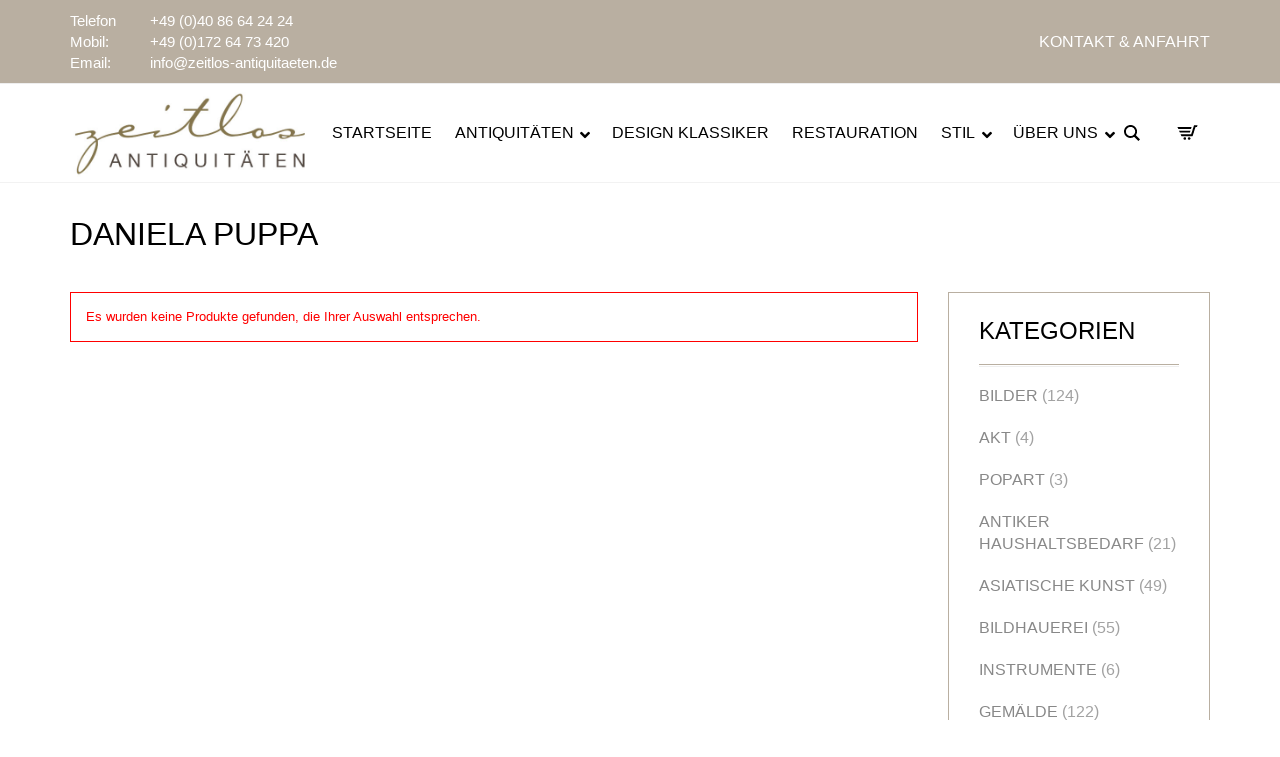

--- FILE ---
content_type: text/html; charset=UTF-8
request_url: https://www.zeitlos-antiquitaeten.de/produkt-schlagwort/daniela-puppa/
body_size: 25742
content:
<!DOCTYPE html>
<html lang="de-DE-formal">
<head>
	<meta charset="UTF-8">
	<meta http-equiv="X-UA-Compatible" content="IE=edge">
	<meta name="viewport" content="width=device-width, initial-scale=1">
	<title>Daniela Puppa &#8211; zeitlos antiquitäten</title>
<meta name='robots' content='max-image-preview:large' />
<link rel="alternate" hreflang="de" href="https://www.zeitlos-antiquitaeten.de/produkt-schlagwort/daniela-puppa/" />
<link rel="alternate" hreflang="x-default" href="https://www.zeitlos-antiquitaeten.de/produkt-schlagwort/daniela-puppa/" />
<link rel="alternate" type="application/rss+xml" title="zeitlos antiquitäten &raquo; Feed" href="https://www.zeitlos-antiquitaeten.de/feed/" />
<link rel="alternate" type="application/rss+xml" title="zeitlos antiquitäten &raquo; Kommentar-Feed" href="https://www.zeitlos-antiquitaeten.de/comments/feed/" />
<link rel="alternate" type="application/rss+xml" title="zeitlos antiquitäten &raquo; Daniela Puppa Schlagwort Feed" href="https://www.zeitlos-antiquitaeten.de/produkt-schlagwort/daniela-puppa/feed/" />
	<style>
	.laborator-admin-bar-menu {
		position: relative !important;
		display: inline-block;
		width: 16px !important;
		height: 16px !important;
		background: url(https://www.zeitlos-antiquitaeten.de/wp-content/themes/aurum/assets/images/laborator-icon.png) no-repeat 0px 0px !important;
		background-size: 16px !important;
		margin-right: 8px !important;
		top: 3px !important;
	}

	.rtl .laborator-admin-bar-menu {
		margin-right: 0 !important;
		margin-left: 8px !important;
	}

	#wp-admin-bar-laborator-options:hover .laborator-admin-bar-menu {
		background-position: 0 -32px !important;
	}

	.laborator-admin-bar-menu:before {
		display: none !important;
	}

	#toplevel_page_laborator_options .wp-menu-image {
		background: url(https://www.zeitlos-antiquitaeten.de/wp-content/themes/aurum/assets/images/laborator-icon.png) no-repeat 11px 8px !important;
		background-size: 16px !important;
	}

	#toplevel_page_laborator_options .wp-menu-image:before {
		display: none;
	}

	#toplevel_page_laborator_options .wp-menu-image img {
		display: none;
	}

	#toplevel_page_laborator_options:hover .wp-menu-image, #toplevel_page_laborator_options.wp-has-current-submenu .wp-menu-image {
		background-position: 11px -24px !important;
	}
	</style>
	<style id='wp-img-auto-sizes-contain-inline-css' type='text/css'>
img:is([sizes=auto i],[sizes^="auto," i]){contain-intrinsic-size:3000px 1500px}
/*# sourceURL=wp-img-auto-sizes-contain-inline-css */
</style>
<link rel='stylesheet' id='woocommerce_views-block-style-css-css' href='https://www.zeitlos-antiquitaeten.de/wp-content/plugins/woocommerce-views/public/css/style.css?ver=3.1.6' type='text/css' media='all' />
<link rel='stylesheet' id='layerslider-css' href='https://www.zeitlos-antiquitaeten.de/wp-content/plugins/LayerSlider/assets/static/layerslider/css/layerslider.css?ver=7.2.1' type='text/css' media='all' />
<style id='wp-emoji-styles-inline-css' type='text/css'>

	img.wp-smiley, img.emoji {
		display: inline !important;
		border: none !important;
		box-shadow: none !important;
		height: 1em !important;
		width: 1em !important;
		margin: 0 0.07em !important;
		vertical-align: -0.1em !important;
		background: none !important;
		padding: 0 !important;
	}
/*# sourceURL=wp-emoji-styles-inline-css */
</style>
<link rel='stylesheet' id='wp-block-library-css' href='https://www.zeitlos-antiquitaeten.de/wp-includes/css/dist/block-library/style.min.css?ver=6.9' type='text/css' media='all' />
<style id='global-styles-inline-css' type='text/css'>
:root{--wp--preset--aspect-ratio--square: 1;--wp--preset--aspect-ratio--4-3: 4/3;--wp--preset--aspect-ratio--3-4: 3/4;--wp--preset--aspect-ratio--3-2: 3/2;--wp--preset--aspect-ratio--2-3: 2/3;--wp--preset--aspect-ratio--16-9: 16/9;--wp--preset--aspect-ratio--9-16: 9/16;--wp--preset--color--black: #000000;--wp--preset--color--cyan-bluish-gray: #abb8c3;--wp--preset--color--white: #ffffff;--wp--preset--color--pale-pink: #f78da7;--wp--preset--color--vivid-red: #cf2e2e;--wp--preset--color--luminous-vivid-orange: #ff6900;--wp--preset--color--luminous-vivid-amber: #fcb900;--wp--preset--color--light-green-cyan: #7bdcb5;--wp--preset--color--vivid-green-cyan: #00d084;--wp--preset--color--pale-cyan-blue: #8ed1fc;--wp--preset--color--vivid-cyan-blue: #0693e3;--wp--preset--color--vivid-purple: #9b51e0;--wp--preset--gradient--vivid-cyan-blue-to-vivid-purple: linear-gradient(135deg,rgb(6,147,227) 0%,rgb(155,81,224) 100%);--wp--preset--gradient--light-green-cyan-to-vivid-green-cyan: linear-gradient(135deg,rgb(122,220,180) 0%,rgb(0,208,130) 100%);--wp--preset--gradient--luminous-vivid-amber-to-luminous-vivid-orange: linear-gradient(135deg,rgb(252,185,0) 0%,rgb(255,105,0) 100%);--wp--preset--gradient--luminous-vivid-orange-to-vivid-red: linear-gradient(135deg,rgb(255,105,0) 0%,rgb(207,46,46) 100%);--wp--preset--gradient--very-light-gray-to-cyan-bluish-gray: linear-gradient(135deg,rgb(238,238,238) 0%,rgb(169,184,195) 100%);--wp--preset--gradient--cool-to-warm-spectrum: linear-gradient(135deg,rgb(74,234,220) 0%,rgb(151,120,209) 20%,rgb(207,42,186) 40%,rgb(238,44,130) 60%,rgb(251,105,98) 80%,rgb(254,248,76) 100%);--wp--preset--gradient--blush-light-purple: linear-gradient(135deg,rgb(255,206,236) 0%,rgb(152,150,240) 100%);--wp--preset--gradient--blush-bordeaux: linear-gradient(135deg,rgb(254,205,165) 0%,rgb(254,45,45) 50%,rgb(107,0,62) 100%);--wp--preset--gradient--luminous-dusk: linear-gradient(135deg,rgb(255,203,112) 0%,rgb(199,81,192) 50%,rgb(65,88,208) 100%);--wp--preset--gradient--pale-ocean: linear-gradient(135deg,rgb(255,245,203) 0%,rgb(182,227,212) 50%,rgb(51,167,181) 100%);--wp--preset--gradient--electric-grass: linear-gradient(135deg,rgb(202,248,128) 0%,rgb(113,206,126) 100%);--wp--preset--gradient--midnight: linear-gradient(135deg,rgb(2,3,129) 0%,rgb(40,116,252) 100%);--wp--preset--font-size--small: 13px;--wp--preset--font-size--medium: 20px;--wp--preset--font-size--large: 36px;--wp--preset--font-size--x-large: 42px;--wp--preset--spacing--20: 0.44rem;--wp--preset--spacing--30: 0.67rem;--wp--preset--spacing--40: 1rem;--wp--preset--spacing--50: 1.5rem;--wp--preset--spacing--60: 2.25rem;--wp--preset--spacing--70: 3.38rem;--wp--preset--spacing--80: 5.06rem;--wp--preset--shadow--natural: 6px 6px 9px rgba(0, 0, 0, 0.2);--wp--preset--shadow--deep: 12px 12px 50px rgba(0, 0, 0, 0.4);--wp--preset--shadow--sharp: 6px 6px 0px rgba(0, 0, 0, 0.2);--wp--preset--shadow--outlined: 6px 6px 0px -3px rgb(255, 255, 255), 6px 6px rgb(0, 0, 0);--wp--preset--shadow--crisp: 6px 6px 0px rgb(0, 0, 0);}:where(.is-layout-flex){gap: 0.5em;}:where(.is-layout-grid){gap: 0.5em;}body .is-layout-flex{display: flex;}.is-layout-flex{flex-wrap: wrap;align-items: center;}.is-layout-flex > :is(*, div){margin: 0;}body .is-layout-grid{display: grid;}.is-layout-grid > :is(*, div){margin: 0;}:where(.wp-block-columns.is-layout-flex){gap: 2em;}:where(.wp-block-columns.is-layout-grid){gap: 2em;}:where(.wp-block-post-template.is-layout-flex){gap: 1.25em;}:where(.wp-block-post-template.is-layout-grid){gap: 1.25em;}.has-black-color{color: var(--wp--preset--color--black) !important;}.has-cyan-bluish-gray-color{color: var(--wp--preset--color--cyan-bluish-gray) !important;}.has-white-color{color: var(--wp--preset--color--white) !important;}.has-pale-pink-color{color: var(--wp--preset--color--pale-pink) !important;}.has-vivid-red-color{color: var(--wp--preset--color--vivid-red) !important;}.has-luminous-vivid-orange-color{color: var(--wp--preset--color--luminous-vivid-orange) !important;}.has-luminous-vivid-amber-color{color: var(--wp--preset--color--luminous-vivid-amber) !important;}.has-light-green-cyan-color{color: var(--wp--preset--color--light-green-cyan) !important;}.has-vivid-green-cyan-color{color: var(--wp--preset--color--vivid-green-cyan) !important;}.has-pale-cyan-blue-color{color: var(--wp--preset--color--pale-cyan-blue) !important;}.has-vivid-cyan-blue-color{color: var(--wp--preset--color--vivid-cyan-blue) !important;}.has-vivid-purple-color{color: var(--wp--preset--color--vivid-purple) !important;}.has-black-background-color{background-color: var(--wp--preset--color--black) !important;}.has-cyan-bluish-gray-background-color{background-color: var(--wp--preset--color--cyan-bluish-gray) !important;}.has-white-background-color{background-color: var(--wp--preset--color--white) !important;}.has-pale-pink-background-color{background-color: var(--wp--preset--color--pale-pink) !important;}.has-vivid-red-background-color{background-color: var(--wp--preset--color--vivid-red) !important;}.has-luminous-vivid-orange-background-color{background-color: var(--wp--preset--color--luminous-vivid-orange) !important;}.has-luminous-vivid-amber-background-color{background-color: var(--wp--preset--color--luminous-vivid-amber) !important;}.has-light-green-cyan-background-color{background-color: var(--wp--preset--color--light-green-cyan) !important;}.has-vivid-green-cyan-background-color{background-color: var(--wp--preset--color--vivid-green-cyan) !important;}.has-pale-cyan-blue-background-color{background-color: var(--wp--preset--color--pale-cyan-blue) !important;}.has-vivid-cyan-blue-background-color{background-color: var(--wp--preset--color--vivid-cyan-blue) !important;}.has-vivid-purple-background-color{background-color: var(--wp--preset--color--vivid-purple) !important;}.has-black-border-color{border-color: var(--wp--preset--color--black) !important;}.has-cyan-bluish-gray-border-color{border-color: var(--wp--preset--color--cyan-bluish-gray) !important;}.has-white-border-color{border-color: var(--wp--preset--color--white) !important;}.has-pale-pink-border-color{border-color: var(--wp--preset--color--pale-pink) !important;}.has-vivid-red-border-color{border-color: var(--wp--preset--color--vivid-red) !important;}.has-luminous-vivid-orange-border-color{border-color: var(--wp--preset--color--luminous-vivid-orange) !important;}.has-luminous-vivid-amber-border-color{border-color: var(--wp--preset--color--luminous-vivid-amber) !important;}.has-light-green-cyan-border-color{border-color: var(--wp--preset--color--light-green-cyan) !important;}.has-vivid-green-cyan-border-color{border-color: var(--wp--preset--color--vivid-green-cyan) !important;}.has-pale-cyan-blue-border-color{border-color: var(--wp--preset--color--pale-cyan-blue) !important;}.has-vivid-cyan-blue-border-color{border-color: var(--wp--preset--color--vivid-cyan-blue) !important;}.has-vivid-purple-border-color{border-color: var(--wp--preset--color--vivid-purple) !important;}.has-vivid-cyan-blue-to-vivid-purple-gradient-background{background: var(--wp--preset--gradient--vivid-cyan-blue-to-vivid-purple) !important;}.has-light-green-cyan-to-vivid-green-cyan-gradient-background{background: var(--wp--preset--gradient--light-green-cyan-to-vivid-green-cyan) !important;}.has-luminous-vivid-amber-to-luminous-vivid-orange-gradient-background{background: var(--wp--preset--gradient--luminous-vivid-amber-to-luminous-vivid-orange) !important;}.has-luminous-vivid-orange-to-vivid-red-gradient-background{background: var(--wp--preset--gradient--luminous-vivid-orange-to-vivid-red) !important;}.has-very-light-gray-to-cyan-bluish-gray-gradient-background{background: var(--wp--preset--gradient--very-light-gray-to-cyan-bluish-gray) !important;}.has-cool-to-warm-spectrum-gradient-background{background: var(--wp--preset--gradient--cool-to-warm-spectrum) !important;}.has-blush-light-purple-gradient-background{background: var(--wp--preset--gradient--blush-light-purple) !important;}.has-blush-bordeaux-gradient-background{background: var(--wp--preset--gradient--blush-bordeaux) !important;}.has-luminous-dusk-gradient-background{background: var(--wp--preset--gradient--luminous-dusk) !important;}.has-pale-ocean-gradient-background{background: var(--wp--preset--gradient--pale-ocean) !important;}.has-electric-grass-gradient-background{background: var(--wp--preset--gradient--electric-grass) !important;}.has-midnight-gradient-background{background: var(--wp--preset--gradient--midnight) !important;}.has-small-font-size{font-size: var(--wp--preset--font-size--small) !important;}.has-medium-font-size{font-size: var(--wp--preset--font-size--medium) !important;}.has-large-font-size{font-size: var(--wp--preset--font-size--large) !important;}.has-x-large-font-size{font-size: var(--wp--preset--font-size--x-large) !important;}
/*# sourceURL=global-styles-inline-css */
</style>

<style id='classic-theme-styles-inline-css' type='text/css'>
/*! This file is auto-generated */
.wp-block-button__link{color:#fff;background-color:#32373c;border-radius:9999px;box-shadow:none;text-decoration:none;padding:calc(.667em + 2px) calc(1.333em + 2px);font-size:1.125em}.wp-block-file__button{background:#32373c;color:#fff;text-decoration:none}
/*# sourceURL=/wp-includes/css/classic-themes.min.css */
</style>
<link rel='stylesheet' id='mediaelement-css' href='https://www.zeitlos-antiquitaeten.de/wp-includes/js/mediaelement/mediaelementplayer-legacy.min.css?ver=4.2.17' type='text/css' media='all' />
<link rel='stylesheet' id='wp-mediaelement-css' href='https://www.zeitlos-antiquitaeten.de/wp-includes/js/mediaelement/wp-mediaelement.min.css?ver=6.9' type='text/css' media='all' />
<link rel='stylesheet' id='view_editor_gutenberg_frontend_assets-css' href='https://www.zeitlos-antiquitaeten.de/wp-content/plugins/wp-views/public/css/views-frontend.css?ver=3.6.21' type='text/css' media='all' />
<style id='view_editor_gutenberg_frontend_assets-inline-css' type='text/css'>
.wpv-sort-list-dropdown.wpv-sort-list-dropdown-style-default > span.wpv-sort-list,.wpv-sort-list-dropdown.wpv-sort-list-dropdown-style-default .wpv-sort-list-item {border-color: #cdcdcd;}.wpv-sort-list-dropdown.wpv-sort-list-dropdown-style-default .wpv-sort-list-item a {color: #444;background-color: #fff;}.wpv-sort-list-dropdown.wpv-sort-list-dropdown-style-default a:hover,.wpv-sort-list-dropdown.wpv-sort-list-dropdown-style-default a:focus {color: #000;background-color: #eee;}.wpv-sort-list-dropdown.wpv-sort-list-dropdown-style-default .wpv-sort-list-item.wpv-sort-list-current a {color: #000;background-color: #eee;}
.wpv-sort-list-dropdown.wpv-sort-list-dropdown-style-default > span.wpv-sort-list,.wpv-sort-list-dropdown.wpv-sort-list-dropdown-style-default .wpv-sort-list-item {border-color: #cdcdcd;}.wpv-sort-list-dropdown.wpv-sort-list-dropdown-style-default .wpv-sort-list-item a {color: #444;background-color: #fff;}.wpv-sort-list-dropdown.wpv-sort-list-dropdown-style-default a:hover,.wpv-sort-list-dropdown.wpv-sort-list-dropdown-style-default a:focus {color: #000;background-color: #eee;}.wpv-sort-list-dropdown.wpv-sort-list-dropdown-style-default .wpv-sort-list-item.wpv-sort-list-current a {color: #000;background-color: #eee;}.wpv-sort-list-dropdown.wpv-sort-list-dropdown-style-grey > span.wpv-sort-list,.wpv-sort-list-dropdown.wpv-sort-list-dropdown-style-grey .wpv-sort-list-item {border-color: #cdcdcd;}.wpv-sort-list-dropdown.wpv-sort-list-dropdown-style-grey .wpv-sort-list-item a {color: #444;background-color: #eeeeee;}.wpv-sort-list-dropdown.wpv-sort-list-dropdown-style-grey a:hover,.wpv-sort-list-dropdown.wpv-sort-list-dropdown-style-grey a:focus {color: #000;background-color: #e5e5e5;}.wpv-sort-list-dropdown.wpv-sort-list-dropdown-style-grey .wpv-sort-list-item.wpv-sort-list-current a {color: #000;background-color: #e5e5e5;}
.wpv-sort-list-dropdown.wpv-sort-list-dropdown-style-default > span.wpv-sort-list,.wpv-sort-list-dropdown.wpv-sort-list-dropdown-style-default .wpv-sort-list-item {border-color: #cdcdcd;}.wpv-sort-list-dropdown.wpv-sort-list-dropdown-style-default .wpv-sort-list-item a {color: #444;background-color: #fff;}.wpv-sort-list-dropdown.wpv-sort-list-dropdown-style-default a:hover,.wpv-sort-list-dropdown.wpv-sort-list-dropdown-style-default a:focus {color: #000;background-color: #eee;}.wpv-sort-list-dropdown.wpv-sort-list-dropdown-style-default .wpv-sort-list-item.wpv-sort-list-current a {color: #000;background-color: #eee;}.wpv-sort-list-dropdown.wpv-sort-list-dropdown-style-grey > span.wpv-sort-list,.wpv-sort-list-dropdown.wpv-sort-list-dropdown-style-grey .wpv-sort-list-item {border-color: #cdcdcd;}.wpv-sort-list-dropdown.wpv-sort-list-dropdown-style-grey .wpv-sort-list-item a {color: #444;background-color: #eeeeee;}.wpv-sort-list-dropdown.wpv-sort-list-dropdown-style-grey a:hover,.wpv-sort-list-dropdown.wpv-sort-list-dropdown-style-grey a:focus {color: #000;background-color: #e5e5e5;}.wpv-sort-list-dropdown.wpv-sort-list-dropdown-style-grey .wpv-sort-list-item.wpv-sort-list-current a {color: #000;background-color: #e5e5e5;}.wpv-sort-list-dropdown.wpv-sort-list-dropdown-style-blue > span.wpv-sort-list,.wpv-sort-list-dropdown.wpv-sort-list-dropdown-style-blue .wpv-sort-list-item {border-color: #0099cc;}.wpv-sort-list-dropdown.wpv-sort-list-dropdown-style-blue .wpv-sort-list-item a {color: #444;background-color: #cbddeb;}.wpv-sort-list-dropdown.wpv-sort-list-dropdown-style-blue a:hover,.wpv-sort-list-dropdown.wpv-sort-list-dropdown-style-blue a:focus {color: #000;background-color: #95bedd;}.wpv-sort-list-dropdown.wpv-sort-list-dropdown-style-blue .wpv-sort-list-item.wpv-sort-list-current a {color: #000;background-color: #95bedd;}
/*# sourceURL=view_editor_gutenberg_frontend_assets-inline-css */
</style>
<link rel='stylesheet' id='contact-form-7-css' href='https://www.zeitlos-antiquitaeten.de/wp-content/plugins/contact-form-7/includes/css/styles.css?ver=6.1.4' type='text/css' media='all' />
<link rel='stylesheet' id='wcml-dropdown-0-css' href='//www.zeitlos-antiquitaeten.de/wp-content/plugins/woocommerce-multilingual/templates/currency-switchers/legacy-dropdown/style.css?ver=5.5.3.1' type='text/css' media='all' />
<link rel='stylesheet' id='woocommerce_views_onsale_badge-css' href='https://www.zeitlos-antiquitaeten.de/wp-content/plugins/woocommerce-views/library/toolset/woocommerce-views/res/css/wcviews-onsalebadge.css?ver=3.1.6' type='text/css' media='all' />
<style id='woocommerce-inline-inline-css' type='text/css'>
.woocommerce form .form-row .required { visibility: visible; }
/*# sourceURL=woocommerce-inline-inline-css */
</style>
<link rel='stylesheet' id='wpml-legacy-dropdown-0-css' href='https://www.zeitlos-antiquitaeten.de/wp-content/plugins/sitepress-multilingual-cms/templates/language-switchers/legacy-dropdown/style.min.css?ver=1' type='text/css' media='all' />
<link rel='stylesheet' id='wpml-menu-item-0-css' href='https://www.zeitlos-antiquitaeten.de/wp-content/plugins/sitepress-multilingual-cms/templates/language-switchers/menu-item/style.min.css?ver=1' type='text/css' media='all' />
<link rel='stylesheet' id='icons-fontawesome-css' href='https://www.zeitlos-antiquitaeten.de/wp-content/themes/aurum/assets/css/fonts/font-awesome/css/font-awesome.min.css' type='text/css' media='all' />
<link rel='stylesheet' id='icons-aurum-css' href='https://www.zeitlos-antiquitaeten.de/wp-content/themes/aurum/assets/css/fonts/aurum-icons/font-icons.css' type='text/css' media='all' />
<link rel='stylesheet' id='bootstrap-css' href='https://www.zeitlos-antiquitaeten.de/wp-content/themes/aurum/assets/css/bootstrap.css?ver=4.0.9.1755266714' type='text/css' media='all' />
<link rel='stylesheet' id='aurum-main-css' href='https://www.zeitlos-antiquitaeten.de/wp-content/themes/aurum/assets/css/aurum.css?ver=4.0.9.1755266714' type='text/css' media='all' />
<link rel='stylesheet' id='custom-skin-css' href='https://www.zeitlos-antiquitaeten.de/wp-content/themes/aurum-child/custom-skin.css?ver=592a2f67008343f9b8cc0276980a85c0' type='text/css' media='all' />
<link rel='stylesheet' id='simple-social-icons-font-css' href='https://www.zeitlos-antiquitaeten.de/wp-content/plugins/simple-social-icons/css/style.css?ver=4.0.0' type='text/css' media='all' />
<link rel='stylesheet' id='borlabs-cookie-css' href='https://www.zeitlos-antiquitaeten.de/wp-content/cache/borlabs-cookie/borlabs-cookie_1_de.css?ver=2.3.5-28' type='text/css' media='all' />
<link rel='stylesheet' id='child-css-css' href='https://www.zeitlos-antiquitaeten.de/wp-content/themes/aurum-child/style.css?ver=6.9' type='text/css' media='all' />
<link rel='stylesheet' id='woocommerce-gzd-layout-css' href='https://www.zeitlos-antiquitaeten.de/wp-content/plugins/woocommerce-germanized/build/static/layout-styles.css?ver=3.20.4' type='text/css' media='all' />
<style id='woocommerce-gzd-layout-inline-css' type='text/css'>
.woocommerce-checkout .shop_table { background-color: #eeeeee; } .product p.deposit-packaging-type { font-size: 1.25em !important; } p.woocommerce-shipping-destination { display: none; }
                .wc-gzd-nutri-score-value-a {
                    background: url(https://www.zeitlos-antiquitaeten.de/wp-content/plugins/woocommerce-germanized/assets/images/nutri-score-a.svg) no-repeat;
                }
                .wc-gzd-nutri-score-value-b {
                    background: url(https://www.zeitlos-antiquitaeten.de/wp-content/plugins/woocommerce-germanized/assets/images/nutri-score-b.svg) no-repeat;
                }
                .wc-gzd-nutri-score-value-c {
                    background: url(https://www.zeitlos-antiquitaeten.de/wp-content/plugins/woocommerce-germanized/assets/images/nutri-score-c.svg) no-repeat;
                }
                .wc-gzd-nutri-score-value-d {
                    background: url(https://www.zeitlos-antiquitaeten.de/wp-content/plugins/woocommerce-germanized/assets/images/nutri-score-d.svg) no-repeat;
                }
                .wc-gzd-nutri-score-value-e {
                    background: url(https://www.zeitlos-antiquitaeten.de/wp-content/plugins/woocommerce-germanized/assets/images/nutri-score-e.svg) no-repeat;
                }
            
/*# sourceURL=woocommerce-gzd-layout-inline-css */
</style>
<link rel='stylesheet' id='ubermenu-css' href='https://www.zeitlos-antiquitaeten.de/wp-content/plugins/ubermenu/pro/assets/css/ubermenu.min.css?ver=3.6.0.1' type='text/css' media='all' />
<link rel='stylesheet' id='ubermenu-minimal-css' href='https://www.zeitlos-antiquitaeten.de/wp-content/plugins/ubermenu/assets/css/skins/minimal.css?ver=6.9' type='text/css' media='all' />
<link rel='stylesheet' id='ubermenu-font-awesome-all-css' href='https://www.zeitlos-antiquitaeten.de/wp-content/plugins/ubermenu/assets/fontawesome/css/all.min.css?ver=6.9' type='text/css' media='all' />
<link rel='stylesheet' id='photoswipe-css' href='https://www.zeitlos-antiquitaeten.de/wp-content/plugins/woocommerce/assets/css/photoswipe/photoswipe.min.css?ver=10.4.3' type='text/css' media='all' />
<link rel='stylesheet' id='photoswipe-default-skin-css' href='https://www.zeitlos-antiquitaeten.de/wp-content/plugins/woocommerce/assets/css/photoswipe/default-skin/default-skin.min.css?ver=10.4.3' type='text/css' media='all' />
	<script type="text/javascript">
		var ajaxurl = ajaxurl || 'https://www.zeitlos-antiquitaeten.de/wp-admin/admin-ajax.php';
	</script>
	<script type="text/javascript" src="https://www.zeitlos-antiquitaeten.de/wp-content/plugins/wp-views/vendor/toolset/common-es/public/toolset-common-es-frontend.js?ver=175000" id="toolset-common-es-frontend-js"></script>
<script type="text/javascript" src="https://www.zeitlos-antiquitaeten.de/wp-includes/js/jquery/jquery.min.js?ver=3.7.1" id="jquery-core-js"></script>
<script type="text/javascript" src="https://www.zeitlos-antiquitaeten.de/wp-includes/js/jquery/jquery-migrate.min.js?ver=3.4.1" id="jquery-migrate-js"></script>
<script type="text/javascript" src="https://www.zeitlos-antiquitaeten.de/wp-content/plugins/woocommerce-views/library/toolset/woocommerce-views/res/js/wcviews-frontend.js?ver=3.1.6" id="woocommerce_views_frontend_js-js"></script>
<script type="text/javascript" src="https://www.zeitlos-antiquitaeten.de/wp-content/plugins/woocommerce/assets/js/jquery-blockui/jquery.blockUI.min.js?ver=2.7.0-wc.10.4.3" id="wc-jquery-blockui-js" data-wp-strategy="defer"></script>
<script type="text/javascript" id="wc-add-to-cart-js-extra">
/* <![CDATA[ */
var wc_add_to_cart_params = {"ajax_url":"/wp-admin/admin-ajax.php","wc_ajax_url":"/?wc-ajax=%%endpoint%%","i18n_view_cart":"Warenkorb anzeigen","cart_url":"https://www.zeitlos-antiquitaeten.de/warenkorb/","is_cart":"","cart_redirect_after_add":"no"};
//# sourceURL=wc-add-to-cart-js-extra
/* ]]> */
</script>
<script type="text/javascript" src="https://www.zeitlos-antiquitaeten.de/wp-content/plugins/woocommerce/assets/js/frontend/add-to-cart.min.js?ver=10.4.3" id="wc-add-to-cart-js" data-wp-strategy="defer"></script>
<script type="text/javascript" src="https://www.zeitlos-antiquitaeten.de/wp-content/plugins/woocommerce/assets/js/js-cookie/js.cookie.min.js?ver=2.1.4-wc.10.4.3" id="wc-js-cookie-js" defer="defer" data-wp-strategy="defer"></script>
<script type="text/javascript" id="woocommerce-js-extra">
/* <![CDATA[ */
var woocommerce_params = {"ajax_url":"/wp-admin/admin-ajax.php","wc_ajax_url":"/?wc-ajax=%%endpoint%%","i18n_password_show":"Passwort anzeigen","i18n_password_hide":"Passwort ausblenden"};
//# sourceURL=woocommerce-js-extra
/* ]]> */
</script>
<script type="text/javascript" src="https://www.zeitlos-antiquitaeten.de/wp-content/plugins/woocommerce/assets/js/frontend/woocommerce.min.js?ver=10.4.3" id="woocommerce-js" defer="defer" data-wp-strategy="defer"></script>
<script type="text/javascript" src="https://www.zeitlos-antiquitaeten.de/wp-content/plugins/sitepress-multilingual-cms/templates/language-switchers/legacy-dropdown/script.min.js?ver=1" id="wpml-legacy-dropdown-0-js"></script>
<script type="text/javascript" src="https://www.zeitlos-antiquitaeten.de/wp-content/plugins/js_composer/assets/js/vendors/woocommerce-add-to-cart.js?ver=6.9.0" id="vc_woocommerce-add-to-cart-js-js"></script>
<script type="text/javascript" id="wc-gzd-unit-price-observer-queue-js-extra">
/* <![CDATA[ */
var wc_gzd_unit_price_observer_queue_params = {"ajax_url":"/wp-admin/admin-ajax.php","wc_ajax_url":"/?wc-ajax=%%endpoint%%","refresh_unit_price_nonce":"b485b82f17"};
//# sourceURL=wc-gzd-unit-price-observer-queue-js-extra
/* ]]> */
</script>
<script type="text/javascript" src="https://www.zeitlos-antiquitaeten.de/wp-content/plugins/woocommerce-germanized/build/static/unit-price-observer-queue.js?ver=3.20.4" id="wc-gzd-unit-price-observer-queue-js" defer="defer" data-wp-strategy="defer"></script>
<script type="text/javascript" src="https://www.zeitlos-antiquitaeten.de/wp-content/plugins/woocommerce/assets/js/accounting/accounting.min.js?ver=0.4.2" id="wc-accounting-js"></script>
<script type="text/javascript" id="wc-gzd-unit-price-observer-js-extra">
/* <![CDATA[ */
var wc_gzd_unit_price_observer_params = {"wrapper":".product","price_selector":{"p.price":{"is_total_price":false,"is_primary_selector":true,"quantity_selector":""}},"replace_price":"1","product_id":"","price_decimal_sep":",","price_thousand_sep":".","qty_selector":"input.quantity, input.qty","refresh_on_load":"1"};
//# sourceURL=wc-gzd-unit-price-observer-js-extra
/* ]]> */
</script>
<script type="text/javascript" src="https://www.zeitlos-antiquitaeten.de/wp-content/plugins/woocommerce-germanized/build/static/unit-price-observer.js?ver=3.20.4" id="wc-gzd-unit-price-observer-js" defer="defer" data-wp-strategy="defer"></script>
<script type="text/javascript" src="https://www.zeitlos-antiquitaeten.de/wp-content/plugins/woocommerce/assets/js/zoom/jquery.zoom.min.js?ver=1.7.21-wc.10.4.3" id="wc-zoom-js" defer="defer" data-wp-strategy="defer"></script>
<script type="text/javascript" src="https://www.zeitlos-antiquitaeten.de/wp-content/plugins/woocommerce/assets/js/photoswipe/photoswipe.min.js?ver=4.1.1-wc.10.4.3" id="wc-photoswipe-js" defer="defer" data-wp-strategy="defer"></script>
<script type="text/javascript" src="https://www.zeitlos-antiquitaeten.de/wp-content/plugins/woocommerce/assets/js/photoswipe/photoswipe-ui-default.min.js?ver=4.1.1-wc.10.4.3" id="wc-photoswipe-ui-default-js" defer="defer" data-wp-strategy="defer"></script>
<script type="text/javascript" id="wc-single-product-js-extra">
/* <![CDATA[ */
var wc_single_product_params = {"i18n_required_rating_text":"Bitte w\u00e4hlen Sie eine Bewertung","i18n_rating_options":["1 von 5\u00a0Sternen","2 von 5\u00a0Sternen","3 von 5\u00a0Sternen","4 von 5\u00a0Sternen","5 von 5\u00a0Sternen"],"i18n_product_gallery_trigger_text":"Bildergalerie im Vollbildmodus anzeigen","review_rating_required":"yes","flexslider":{"rtl":false,"animation":"slide","smoothHeight":true,"directionNav":false,"controlNav":"thumbnails","slideshow":false,"animationSpeed":500,"animationLoop":false,"allowOneSlide":false},"zoom_enabled":"1","zoom_options":[],"photoswipe_enabled":"1","photoswipe_options":{"shareEl":false,"closeOnScroll":false,"history":false,"hideAnimationDuration":0,"showAnimationDuration":0},"flexslider_enabled":"1"};
//# sourceURL=wc-single-product-js-extra
/* ]]> */
</script>
<script type="text/javascript" src="https://www.zeitlos-antiquitaeten.de/wp-content/plugins/woocommerce/assets/js/frontend/single-product.min.js?ver=10.4.3" id="wc-single-product-js" defer="defer" data-wp-strategy="defer"></script>
<meta name="generator" content="Powered by LayerSlider 7.2.1 - Multi-Purpose, Responsive, Parallax, Mobile-Friendly Slider Plugin for WordPress." />
<!-- LayerSlider updates and docs at: https://layerslider.com -->
<link rel="https://api.w.org/" href="https://www.zeitlos-antiquitaeten.de/wp-json/" /><link rel="alternate" title="JSON" type="application/json" href="https://www.zeitlos-antiquitaeten.de/wp-json/wp/v2/product_tag/1161" /><link rel="EditURI" type="application/rsd+xml" title="RSD" href="https://www.zeitlos-antiquitaeten.de/xmlrpc.php?rsd" />
<meta name="generator" content="WordPress 6.9" />
<meta name="generator" content="WooCommerce 10.4.3" />
<meta name="generator" content="WPML ver:4.8.6 stt:3;" />
<style id="ubermenu-custom-generated-css">
/** Font Awesome 4 Compatibility **/
.fa{font-style:normal;font-variant:normal;font-weight:normal;font-family:FontAwesome;}

/** UberMenu Custom Menu Styles (Customizer) **/
/* main */
 .ubermenu-main.ubermenu-transition-slide .ubermenu-active > .ubermenu-submenu.ubermenu-submenu-type-mega,.ubermenu-main:not(.ubermenu-transition-slide) .ubermenu-submenu.ubermenu-submenu-type-mega,.ubermenu .ubermenu-force > .ubermenu-submenu { max-height:800px; }
 .ubermenu-main .ubermenu-item-layout-image_left > .ubermenu-target-text { padding-left:160px; }
 .ubermenu-main .ubermenu-item-layout-image_right > .ubermenu-target-text { padding-right:160px; }
 .ubermenu-main { background-color:#ffffff; background:-webkit-gradient(linear,left top,left bottom,from(#ffffff),to(#dd3333)); background:-webkit-linear-gradient(top,#ffffff,#dd3333); background:-moz-linear-gradient(top,#ffffff,#dd3333); background:-ms-linear-gradient(top,#ffffff,#dd3333); background:-o-linear-gradient(top,#ffffff,#dd3333); background:linear-gradient(top,#ffffff,#dd3333); }
 .ubermenu.ubermenu-main { background:none; border:none; box-shadow:none; }
 .ubermenu.ubermenu-main .ubermenu-item-level-0 > .ubermenu-target { border:none; box-shadow:none; background:#ffffff; }
 .ubermenu.ubermenu-main.ubermenu-horizontal .ubermenu-submenu-drop.ubermenu-submenu-align-left_edge_bar, .ubermenu.ubermenu-main.ubermenu-horizontal .ubermenu-submenu-drop.ubermenu-submenu-align-full_width { left:0; }
 .ubermenu.ubermenu-main.ubermenu-horizontal .ubermenu-item-level-0.ubermenu-active > .ubermenu-submenu-drop, .ubermenu.ubermenu-main.ubermenu-horizontal:not(.ubermenu-transition-shift) .ubermenu-item-level-0 > .ubermenu-submenu-drop { margin-top:0; }
 .ubermenu-main .ubermenu-item-level-0 > .ubermenu-target { font-size:16px; text-transform:uppercase; color:#000000; padding-left:10px; padding-right:10px; }
 .ubermenu-main .ubermenu-nav .ubermenu-item.ubermenu-item-level-0 > .ubermenu-target { font-weight:normal; }
 .ubermenu.ubermenu-main .ubermenu-item-level-0:hover > .ubermenu-target, .ubermenu-main .ubermenu-item-level-0.ubermenu-active > .ubermenu-target { color:#A2B1BA; background:#ffffff; }
 .ubermenu-main .ubermenu-item-level-0.ubermenu-current-menu-item > .ubermenu-target, .ubermenu-main .ubermenu-item-level-0.ubermenu-current-menu-parent > .ubermenu-target, .ubermenu-main .ubermenu-item-level-0.ubermenu-current-menu-ancestor > .ubermenu-target { color:#a2b1ba; background:#ffffff; }
 .ubermenu-main .ubermenu-item.ubermenu-item-level-0 > .ubermenu-highlight { color:#a2b1ba; background-color:#ffffff; background:-webkit-gradient(linear,left top,left bottom,from(#ffffff),to(#ffffff)); background:-webkit-linear-gradient(top,#ffffff,#ffffff); background:-moz-linear-gradient(top,#ffffff,#ffffff); background:-ms-linear-gradient(top,#ffffff,#ffffff); background:-o-linear-gradient(top,#ffffff,#ffffff); background:linear-gradient(top,#ffffff,#ffffff); }
 .ubermenu-main.ubermenu-sub-indicators .ubermenu-item-level-0.ubermenu-has-submenu-drop > .ubermenu-target:not(.ubermenu-noindicator) { padding-right:25px; }
 .ubermenu-main.ubermenu-sub-indicators .ubermenu-item-level-0.ubermenu-has-submenu-drop > .ubermenu-target.ubermenu-noindicator { padding-right:10px; }
 .ubermenu-main .ubermenu-submenu.ubermenu-submenu-drop { color:#111111; }
 .ubermenu-main .ubermenu-submenu .ubermenu-item-header > .ubermenu-target, .ubermenu-main .ubermenu-tab > .ubermenu-target { font-size:18px; }
 .ubermenu-main .ubermenu-submenu .ubermenu-item-header > .ubermenu-target { color:#000000; }
 .ubermenu-main .ubermenu-item-normal > .ubermenu-target { font-size:16px; font-weight:400; text-transform:uppercase; }
 .ubermenu.ubermenu-main .ubermenu-tabs .ubermenu-tabs-group > .ubermenu-tab > .ubermenu-target { font-size:16px; }
 .ubermenu-main, .ubermenu-main .ubermenu-target, .ubermenu-main .ubermenu-nav .ubermenu-item-level-0 .ubermenu-target, .ubermenu-main div, .ubermenu-main p, .ubermenu-main input { font-family:'Roboto Condensed', sans-serif; font-weight:400; }


/** UberMenu Custom Menu Item Styles (Menu Item Settings) **/
/* 2417 */   body:not(.rtl) .ubermenu .ubermenu-submenu-id-2417 > .ubermenu-column + .ubermenu-column:not(.ubermenu-clear-row) { border-left:1px solid #dd9e40; }
             .rtl .ubermenu .ubermenu-submenu-id-2417 > .ubermenu-column + .ubermenu-column:not(.ubermenu-clear-row) { border-right:1px solid #dd9e40; }
             .ubermenu .ubermenu-item.ubermenu-item-2417 > .ubermenu-target { color:#141414; }
             .ubermenu .ubermenu-item.ubermenu-item-2417.ubermenu-active > .ubermenu-target, .ubermenu .ubermenu-item.ubermenu-item-2417:hover > .ubermenu-target, .ubermenu .ubermenu-submenu .ubermenu-item.ubermenu-item-2417.ubermenu-active > .ubermenu-target, .ubermenu .ubermenu-submenu .ubermenu-item.ubermenu-item-2417:hover > .ubermenu-target { color:#b9afa1; }

/* Status: Loaded from Transient */

</style>		<style>
			h1, h2, h3, h4, h5, h6,
			.up,
			.to-uppercase,
			.breadcrumb,
			.tooltip-inner,
			.header-menu .lab-mini-cart .cart_list li .product-details a span,
			.header-menu .lab-mini-cart .cart_list li .product-details .quantity,
			.header-menu .lab-mini-cart .total,
			header.site-header ul.nav li a,
			header.site-header div.nav > ul li a,
			header.mobile-menu div.mobile-menu > ul li,
			header.mobile-menu ul.mobile-menu li,
			.chosen-container .chosen-results li,
			.search .search-results-list .search-results li .post-details .meta,
			.sidebar .sidebar-entry.widget_shopping_cart .total strong,
			.top-menu--cart-totals,
			.top-menu--link,
			.top-menu--widget-current-date,
			.top-menu--widget-menu .menu li,
			.top-menu--widget-wpml-currency-switcher .wcml-dropdown,
			.top-menu--widget-wpml-language-switcher .wpml-ls-legacy-list-horizontal li a,
			.sidebar .sidebar-entry ul li,
			#yith-wcwl-popup-message,
			.shop-empty-cart-page .cart-empty-title p a,
			.header-menu .lab-mini-cart .cart_list li.empty,
			.search .search-header .tabs a,
			.banner .button_outer .button_inner .banner-content strong,
			.banner .button_outer .button_inner .banner-content span,
			.sidebar .sidebar-entry ul li,
			.page-container .wpb_content_element.lab_wpb_testimonials .testimonials-inner .testimonial-entry .testimonial-blockquote cite,
			.woocommerce #place_order,
			.woocommerce .coupon-form .coupon .woocommerce-error,
			.woocommerce .coupon-form .coupon .woocommerce-info,
			.woocommerce .coupon-form .coupon .woocommerce-message,
			.woocommerce .cross-sells .product-item .product-link .button,
			.woocommerce .products .product .item-info a[data-product_id].is-textual,
			.woocommerce .single-product .product-type-external .cart .single_add_to_cart_button,
			.woocommerce .summary form.cart .button,
			.woocommerce .woocommerce-cart-form table.wishlist_table tbody tr td.product-add-to-cart .button,
			.woocommerce .woocommerce-cart-form table.wishlist_table thead tr td.product-add-to-cart .button,
			.woocommerce .woocommerce-cart-form table.wishlist_table thead tr th,
			.woocommerce .woocommerce-order-details .order-again .button,
			.woocommerce-breadcrumb,
			.woocommerce .icon-button .title,
			.woocommerce .woocommerce-cart-form .shop_table td .name,
			.woocommerce .shop_attributes td,
			.woocommerce .shop_attributes th,
			.woocommerce .summary form.cart .variations .label,
			.woocommerce .summary form.cart .reset_variations,
			.woocommerce .woocommerce-cart-form .shop_table th,
			.woocommerce #order_review .shop_table tr td,
			.woocommerce #order_review .shop_table tr th,
			.woocommerce .cart_totals .shop_table tr td,
			.woocommerce .cart_totals .shop_table tr th,
			.woocommerce .woocommerce-MyAccount-links {
				text-transform: uppercase;
			}
		</style>
			<noscript><style>.woocommerce-product-gallery{ opacity: 1 !important; }</style></noscript>
	 <script> window.addEventListener("load",function(){ var c={script:false,link:false}; function ls(s) { if(!['script','link'].includes(s)||c[s]){return;}c[s]=true; var d=document,f=d.getElementsByTagName(s)[0],j=d.createElement(s); if(s==='script'){j.async=true;j.src='https://www.zeitlos-antiquitaeten.de/wp-content/plugins/wp-views/vendor/toolset/blocks/public/js/frontend.js?v=1.6.17';}else{ j.rel='stylesheet';j.href='https://www.zeitlos-antiquitaeten.de/wp-content/plugins/wp-views/vendor/toolset/blocks/public/css/style.css?v=1.6.17';} f.parentNode.insertBefore(j, f); }; function ex(){ls('script');ls('link')} window.addEventListener("scroll", ex, {once: true}); if (('IntersectionObserver' in window) && ('IntersectionObserverEntry' in window) && ('intersectionRatio' in window.IntersectionObserverEntry.prototype)) { var i = 0, fb = document.querySelectorAll("[class^='tb-']"), o = new IntersectionObserver(es => { es.forEach(e => { o.unobserve(e.target); if (e.intersectionRatio > 0) { ex();o.disconnect();}else{ i++;if(fb.length>i){o.observe(fb[i])}} }) }); if (fb.length) { o.observe(fb[i]) } } }) </script>
	<noscript>
		<link rel="stylesheet" href="https://www.zeitlos-antiquitaeten.de/wp-content/plugins/wp-views/vendor/toolset/blocks/public/css/style.css">
	</noscript><meta name="generator" content="Powered by WPBakery Page Builder - drag and drop page builder for WordPress."/>
<link rel="icon" href="https://www.zeitlos-antiquitaeten.de/wp-content/uploads/2019/07/cropped-Logo-Icon-32x32.png" sizes="32x32" />
<link rel="icon" href="https://www.zeitlos-antiquitaeten.de/wp-content/uploads/2019/07/cropped-Logo-Icon-192x192.png" sizes="192x192" />
<link rel="apple-touch-icon" href="https://www.zeitlos-antiquitaeten.de/wp-content/uploads/2019/07/cropped-Logo-Icon-180x180.png" />
<meta name="msapplication-TileImage" content="https://www.zeitlos-antiquitaeten.de/wp-content/uploads/2019/07/cropped-Logo-Icon-270x270.png" />
		<style type="text/css" id="wp-custom-css">
			header.site-header .header-menu .main-menu {
   padding-left:10px
}		</style>
		<noscript><style> .wpb_animate_when_almost_visible { opacity: 1; }</style></noscript><link rel='stylesheet' id='wc-blocks-style-css' href='https://www.zeitlos-antiquitaeten.de/wp-content/plugins/woocommerce/assets/client/blocks/wc-blocks.css?ver=wc-10.4.3' type='text/css' media='all' />
</head>
	<body class="archive tax-product_tag term-daniela-puppa term-1161 wp-theme-aurum wp-child-theme-aurum-child theme-aurum woocommerce woocommerce-page woocommerce-no-js wpb-js-composer js-comp-ver-6.9.0 vc_responsive">
		
		<header class="site-header header-type-1 sticky">

	<div class="top-menu top-menu--light top-menu--columns-2">
	
	<div class="container">
		
		<div class="row">
		
						<div class="col">
				
				<div class="top-menu--widget top-menu--widget-text"><span class="topnavi-bezeichnung">Telefon</span><a href="tel:+49 40 86 64 24 24">+49 (0)40 86 64 24 24</a>     <br/><span class="topnavi-bezeichnung">Mobil:</span><a href="tel:+49172 6473420">+49 (0)172 64 73 420</a><br/>
<span class="topnavi-bezeichnung">Email:</span><a href="mailto:info@zeitlos-antiquitaeten.de">info@zeitlos-antiquitaeten.de</a></div><div class="top-menu--widget top-menu--widget-custom"></div>				
			</div>
						
						<div class="col right">
				
				<div class="top-menu--widget top-menu--widget-menu"><div class="menu-ueberm-header-menue-de-container"><ul id="menu-ueberm-header-menue-de" class="menu"><li id="menu-item-2599" class="menu-item menu-item-type-post_type menu-item-object-page menu-item-2599"><a href="https://www.zeitlos-antiquitaeten.de/kontakt-anfahrt/">Kontakt &#038; Anfahrt</a></li>
</ul></div></div>				
			</div>
						
		</div>
		
	</div>
	
</div>
	<div class="container">
		<div class="row">
			<div class="col-sm-12">

				<div class="header-menu">

					<div class="logo">

	<a href="https://www.zeitlos-antiquitaeten.de">
			<style>
			.logo-dimensions {
				min-width: 548px;
				width: 548px;
			}
		</style>
		<img src="//www.zeitlos-antiquitaeten.de/wp-content/uploads/2020/01/zeitlos-logo.jpg" class="logo-dimensions normal-logo" id="site-logo" alt="zeitlos antiquitäten" width="548"
							  />

				</a>
	
	
</div>
<nav class="main-menu" role="navigation">
	
<!-- UberMenu [Configuration:main] [Theme Loc:main-menu] [Integration:auto] -->
<a href="#ubermenu-main-82-main-menu-2-skipnav" class="ubermenu-skipnav ubermenu-sr-only ubermenu-sr-only-focusable">Skip Navigation</a><!-- [UberMenu Responsive Toggle Disabled] --> <nav id="ubermenu-main-82-main-menu-2" class="ubermenu ubermenu-nojs ubermenu-main ubermenu-menu-82 ubermenu-loc-main-menu ubermenu-responsive ubermenu-responsive-default ubermenu-responsive-nocollapse ubermenu-horizontal ubermenu-transition-fade ubermenu-trigger-hover_intent ubermenu-skin-minimal  ubermenu-bar-align-full ubermenu-items-align-flex ubermenu-disable-submenu-scroll ubermenu-hide-bkgs ubermenu-sub-indicators ubermenu-retractors-responsive ubermenu-submenu-indicator-closes"><ul id="ubermenu-nav-main-82-main-menu" class="ubermenu-nav" data-title="Hauptmenü - DE"><li id="menu-item-2159" class="ubermenu-item ubermenu-item-type-post_type ubermenu-item-object-page ubermenu-item-home ubermenu-item-2159 ubermenu-item-level-0 ubermenu-column ubermenu-column-auto" ><a class="ubermenu-target ubermenu-item-layout-default ubermenu-item-layout-text_only" href="https://www.zeitlos-antiquitaeten.de/" tabindex="0"><span class="ubermenu-target-title ubermenu-target-text">Startseite</span></a></li><li id="menu-item-2407" class="ubermenu-item ubermenu-item-type-taxonomy ubermenu-item-object-product_cat ubermenu-item-has-children ubermenu-item-2407 ubermenu-item-level-0 ubermenu-column ubermenu-column-auto ubermenu-has-submenu-drop ubermenu-has-submenu-mega" ><a class="ubermenu-target ubermenu-item-layout-default ubermenu-item-layout-text_only" href="https://www.zeitlos-antiquitaeten.de/produkt-kategorie/antiquitaeten/" tabindex="0"><span class="ubermenu-target-title ubermenu-target-text">Antiquitäten</span><i class='ubermenu-sub-indicator fas fa-angle-down'></i></a><ul  class="ubermenu-submenu ubermenu-submenu-id-2407 ubermenu-submenu-type-mega ubermenu-submenu-drop ubermenu-submenu-align-full_width"  ><!-- begin Dynamic Terms: [Dynamic Terms] 2417 count[35]  --><li class=" ubermenu-autocolumn menu-item-2417-col-1 ubermenu-item-level-2 ubermenu-column ubermenu-column-1-disabled ubermenu-has-submenu-stack ubermenu-item-type-column ubermenu-column-id-2417-col-1"><ul  class="ubermenu-submenu ubermenu-submenu-id-2417-col-1 ubermenu-submenu-type-stack"  ><li id="menu-item-2417-term-309" class="ubermenu-item ubermenu-item-type-custom ubermenu-item-object-ubermenu-custom ubermenu-dynamic-term ubermenu-item-2417 ubermenu-item-2417-term-309 ubermenu-item-auto ubermenu-item-normal ubermenu-item-level-2 ubermenu-column ubermenu-column-1-6" ><a class="ubermenu-target ubermenu-item-layout-default ubermenu-content-align-center ubermenu-item-layout-icon_left" href="https://www.zeitlos-antiquitaeten.de/produkt-kategorie/antiquitaeten/anrichten/"><span class="ubermenu-target-title ubermenu-target-text">Anrichten</span></a></li><li id="menu-item-2417-term-1232" class="ubermenu-item ubermenu-item-type-custom ubermenu-item-object-ubermenu-custom ubermenu-dynamic-term ubermenu-item-2417 ubermenu-item-2417-term-1232 ubermenu-item-auto ubermenu-item-normal ubermenu-item-level-2 ubermenu-column ubermenu-column-1-6" ><a class="ubermenu-target ubermenu-item-layout-default ubermenu-content-align-center ubermenu-item-layout-icon_left" href="https://www.zeitlos-antiquitaeten.de/produkt-kategorie/antiquitaeten/antikes-werkzeug/"><span class="ubermenu-target-title ubermenu-target-text">Antikes Werkzeug</span></a></li><li id="menu-item-2417-term-321" class="ubermenu-item ubermenu-item-type-custom ubermenu-item-object-ubermenu-custom ubermenu-dynamic-term ubermenu-item-2417 ubermenu-item-2417-term-321 ubermenu-item-auto ubermenu-item-normal ubermenu-item-level-2 ubermenu-column ubermenu-column-1-6" ><a class="ubermenu-target ubermenu-item-layout-default ubermenu-content-align-center ubermenu-item-layout-icon_left" href="https://www.zeitlos-antiquitaeten.de/produkt-kategorie/antiquitaeten/baenke/"><span class="ubermenu-target-title ubermenu-target-text">Bänke</span></a></li><li id="menu-item-2417-term-314" class="ubermenu-item ubermenu-item-type-custom ubermenu-item-object-ubermenu-custom ubermenu-dynamic-term ubermenu-item-2417 ubermenu-item-2417-term-314 ubermenu-item-auto ubermenu-item-normal ubermenu-item-level-2 ubermenu-column ubermenu-column-1-6" ><a class="ubermenu-target ubermenu-item-layout-default ubermenu-content-align-center ubermenu-item-layout-icon_left" href="https://www.zeitlos-antiquitaeten.de/produkt-kategorie/antiquitaeten/betten/"><span class="ubermenu-target-title ubermenu-target-text">Betten</span></a></li><li id="menu-item-2417-term-303" class="ubermenu-item ubermenu-item-type-custom ubermenu-item-object-ubermenu-custom ubermenu-dynamic-term ubermenu-item-2417 ubermenu-item-2417-term-303 ubermenu-item-auto ubermenu-item-normal ubermenu-item-level-2 ubermenu-column ubermenu-column-1-6" ><a class="ubermenu-target ubermenu-item-layout-default ubermenu-content-align-center ubermenu-item-layout-icon_left" href="https://www.zeitlos-antiquitaeten.de/produkt-kategorie/antiquitaeten/eckschraenke/"><span class="ubermenu-target-title ubermenu-target-text">Eckschränke</span></a></li><li id="menu-item-2417-term-497" class="ubermenu-item ubermenu-item-type-custom ubermenu-item-object-ubermenu-custom ubermenu-dynamic-term ubermenu-item-2417 ubermenu-item-2417-term-497 ubermenu-item-auto ubermenu-item-normal ubermenu-item-level-2 ubermenu-column ubermenu-column-1-6" ><a class="ubermenu-target ubermenu-item-layout-default ubermenu-content-align-center ubermenu-item-layout-icon_left" href="https://www.zeitlos-antiquitaeten.de/produkt-kategorie/antiquitaeten/elektrogeraete/"><span class="ubermenu-target-title ubermenu-target-text">Elektrogeräte</span></a></li><li id="menu-item-2417-term-313" class="ubermenu-item ubermenu-item-type-custom ubermenu-item-object-ubermenu-custom ubermenu-dynamic-term ubermenu-item-2417 ubermenu-item-2417-term-313 ubermenu-item-auto ubermenu-item-normal ubermenu-item-level-2 ubermenu-column ubermenu-column-1-6" ><a class="ubermenu-target ubermenu-item-layout-default ubermenu-content-align-center ubermenu-item-layout-icon_left" href="https://www.zeitlos-antiquitaeten.de/produkt-kategorie/antiquitaeten/garderoben/"><span class="ubermenu-target-title ubermenu-target-text">Garderoben</span></a></li><li id="menu-item-2417-term-506" class="ubermenu-item ubermenu-item-type-custom ubermenu-item-object-ubermenu-custom ubermenu-dynamic-term ubermenu-item-2417 ubermenu-item-2417-term-506 ubermenu-item-auto ubermenu-item-normal ubermenu-item-level-2 ubermenu-column ubermenu-column-1-6" ><a class="ubermenu-target ubermenu-item-layout-default ubermenu-content-align-center ubermenu-item-layout-icon_left" href="https://www.zeitlos-antiquitaeten.de/produkt-kategorie/antiquitaeten/gemaelde-antiquitaeten/"><span class="ubermenu-target-title ubermenu-target-text">Gemälde</span></a></li><li id="menu-item-2417-term-501" class="ubermenu-item ubermenu-item-type-custom ubermenu-item-object-ubermenu-custom ubermenu-dynamic-term ubermenu-item-2417 ubermenu-item-2417-term-501 ubermenu-item-auto ubermenu-item-normal ubermenu-item-level-2 ubermenu-column ubermenu-column-1-6" ><a class="ubermenu-target ubermenu-item-layout-default ubermenu-content-align-center ubermenu-item-layout-icon_left" href="https://www.zeitlos-antiquitaeten.de/produkt-kategorie/antiquitaeten/geschirr/"><span class="ubermenu-target-title ubermenu-target-text">Geschirr</span></a></li><li id="menu-item-2417-term-752" class="ubermenu-item ubermenu-item-type-custom ubermenu-item-object-ubermenu-custom ubermenu-dynamic-term ubermenu-item-2417 ubermenu-item-2417-term-752 ubermenu-item-auto ubermenu-item-normal ubermenu-item-level-2 ubermenu-column ubermenu-column-1-6" ><a class="ubermenu-target ubermenu-item-layout-default ubermenu-content-align-center ubermenu-item-layout-icon_left" href="https://www.zeitlos-antiquitaeten.de/produkt-kategorie/antiquitaeten/glas/"><span class="ubermenu-target-title ubermenu-target-text">Glas</span></a></li><li id="menu-item-2417-term-304" class="ubermenu-item ubermenu-item-type-custom ubermenu-item-object-ubermenu-custom ubermenu-dynamic-term ubermenu-item-2417 ubermenu-item-2417-term-304 ubermenu-item-auto ubermenu-item-normal ubermenu-item-level-2 ubermenu-column ubermenu-column-1-6" ><a class="ubermenu-target ubermenu-item-layout-default ubermenu-content-align-center ubermenu-item-layout-icon_left" href="https://www.zeitlos-antiquitaeten.de/produkt-kategorie/antiquitaeten/hocker/"><span class="ubermenu-target-title ubermenu-target-text">Hocker</span></a></li><li id="menu-item-2417-term-576" class="ubermenu-item ubermenu-item-type-custom ubermenu-item-object-ubermenu-custom ubermenu-dynamic-term ubermenu-item-2417 ubermenu-item-2417-term-576 ubermenu-item-auto ubermenu-item-normal ubermenu-item-level-2 ubermenu-column ubermenu-column-1-6" ><a class="ubermenu-target ubermenu-item-layout-default ubermenu-content-align-center ubermenu-item-layout-icon_left" href="https://www.zeitlos-antiquitaeten.de/produkt-kategorie/antiquitaeten/kaestchen/"><span class="ubermenu-target-title ubermenu-target-text">Kästchen</span></a></li><li id="menu-item-2417-term-1290" class="ubermenu-item ubermenu-item-type-custom ubermenu-item-object-ubermenu-custom ubermenu-dynamic-term ubermenu-item-2417 ubermenu-item-2417-term-1290 ubermenu-item-auto ubermenu-item-normal ubermenu-item-level-2 ubermenu-column ubermenu-column-1-6" ><a class="ubermenu-target ubermenu-item-layout-default ubermenu-content-align-center ubermenu-item-layout-icon_left" href="https://www.zeitlos-antiquitaeten.de/produkt-kategorie/antiquitaeten/kerzenstaender/"><span class="ubermenu-target-title ubermenu-target-text">Kerzenständer</span></a></li><li id="menu-item-2417-term-540" class="ubermenu-item ubermenu-item-type-custom ubermenu-item-object-ubermenu-custom ubermenu-dynamic-term ubermenu-item-2417 ubermenu-item-2417-term-540 ubermenu-item-auto ubermenu-item-normal ubermenu-item-level-2 ubermenu-column ubermenu-column-1-6" ><a class="ubermenu-target ubermenu-item-layout-default ubermenu-content-align-center ubermenu-item-layout-icon_left" href="https://www.zeitlos-antiquitaeten.de/produkt-kategorie/antiquitaeten/koffer/"><span class="ubermenu-target-title ubermenu-target-text">Koffer</span></a></li><li id="menu-item-2417-term-298" class="ubermenu-item ubermenu-item-type-custom ubermenu-item-object-ubermenu-custom ubermenu-dynamic-term ubermenu-item-2417 ubermenu-item-2417-term-298 ubermenu-item-auto ubermenu-item-normal ubermenu-item-level-2 ubermenu-column ubermenu-column-1-6" ><a class="ubermenu-target ubermenu-item-layout-default ubermenu-content-align-center ubermenu-item-layout-icon_left" href="https://www.zeitlos-antiquitaeten.de/produkt-kategorie/antiquitaeten/kommoden/"><span class="ubermenu-target-title ubermenu-target-text">Kommoden</span></a></li><li id="menu-item-2417-term-480" class="ubermenu-item ubermenu-item-type-custom ubermenu-item-object-ubermenu-custom ubermenu-dynamic-term ubermenu-item-2417 ubermenu-item-2417-term-480 ubermenu-item-auto ubermenu-item-normal ubermenu-item-level-2 ubermenu-column ubermenu-column-1-6" ><a class="ubermenu-target ubermenu-item-layout-default ubermenu-content-align-center ubermenu-item-layout-icon_left" href="https://www.zeitlos-antiquitaeten.de/produkt-kategorie/antiquitaeten/koerbe/"><span class="ubermenu-target-title ubermenu-target-text">Körbe</span></a></li><li id="menu-item-2417-term-315" class="ubermenu-item ubermenu-item-type-custom ubermenu-item-object-ubermenu-custom ubermenu-dynamic-term ubermenu-item-2417 ubermenu-item-2417-term-315 ubermenu-item-auto ubermenu-item-normal ubermenu-item-level-2 ubermenu-column ubermenu-column-1-6" ><a class="ubermenu-target ubermenu-item-layout-default ubermenu-content-align-center ubermenu-item-layout-icon_left" href="https://www.zeitlos-antiquitaeten.de/produkt-kategorie/antiquitaeten/nachttische/"><span class="ubermenu-target-title ubermenu-target-text">Nachttische</span></a></li><li id="menu-item-2417-term-721" class="ubermenu-item ubermenu-item-type-custom ubermenu-item-object-ubermenu-custom ubermenu-dynamic-term ubermenu-item-2417 ubermenu-item-2417-term-721 ubermenu-item-auto ubermenu-item-normal ubermenu-item-level-2 ubermenu-column ubermenu-column-1-6" ><a class="ubermenu-target ubermenu-item-layout-default ubermenu-content-align-center ubermenu-item-layout-icon_left" href="https://www.zeitlos-antiquitaeten.de/produkt-kategorie/antiquitaeten/naehtische/"><span class="ubermenu-target-title ubermenu-target-text">Nähtische</span></a></li><li id="menu-item-2417-term-675" class="ubermenu-item ubermenu-item-type-custom ubermenu-item-object-ubermenu-custom ubermenu-dynamic-term ubermenu-item-2417 ubermenu-item-2417-term-675 ubermenu-item-auto ubermenu-item-normal ubermenu-item-level-2 ubermenu-column ubermenu-column-1-6" ><a class="ubermenu-target ubermenu-item-layout-default ubermenu-content-align-center ubermenu-item-layout-icon_left" href="https://www.zeitlos-antiquitaeten.de/produkt-kategorie/antiquitaeten/optische-geraete/"><span class="ubermenu-target-title ubermenu-target-text">Optische Geräte</span></a></li><li id="menu-item-2417-term-487" class="ubermenu-item ubermenu-item-type-custom ubermenu-item-object-ubermenu-custom ubermenu-dynamic-term ubermenu-item-2417 ubermenu-item-2417-term-487 ubermenu-item-auto ubermenu-item-normal ubermenu-item-level-2 ubermenu-column ubermenu-column-1-6" ><a class="ubermenu-target ubermenu-item-layout-default ubermenu-content-align-center ubermenu-item-layout-icon_left" href="https://www.zeitlos-antiquitaeten.de/produkt-kategorie/antiquitaeten/porzellan/"><span class="ubermenu-target-title ubermenu-target-text">Porzellan</span></a></li><li id="menu-item-2417-term-312" class="ubermenu-item ubermenu-item-type-custom ubermenu-item-object-ubermenu-custom ubermenu-dynamic-term ubermenu-item-2417 ubermenu-item-2417-term-312 ubermenu-item-auto ubermenu-item-normal ubermenu-item-level-2 ubermenu-column ubermenu-column-1-6" ><a class="ubermenu-target ubermenu-item-layout-default ubermenu-content-align-center ubermenu-item-layout-icon_left" href="https://www.zeitlos-antiquitaeten.de/produkt-kategorie/antiquitaeten/regale/"><span class="ubermenu-target-title ubermenu-target-text">Regale</span></a></li><li id="menu-item-2417-term-572" class="ubermenu-item ubermenu-item-type-custom ubermenu-item-object-ubermenu-custom ubermenu-dynamic-term ubermenu-item-2417 ubermenu-item-2417-term-572 ubermenu-item-auto ubermenu-item-normal ubermenu-item-level-2 ubermenu-column ubermenu-column-1-6" ><a class="ubermenu-target ubermenu-item-layout-default ubermenu-content-align-center ubermenu-item-layout-icon_left" href="https://www.zeitlos-antiquitaeten.de/produkt-kategorie/antiquitaeten/sakrale-kunst/"><span class="ubermenu-target-title ubermenu-target-text">Sakrale Kunst</span></a></li><li id="menu-item-2417-term-297" class="ubermenu-item ubermenu-item-type-custom ubermenu-item-object-ubermenu-custom ubermenu-dynamic-term ubermenu-item-2417 ubermenu-item-2417-term-297 ubermenu-item-auto ubermenu-item-normal ubermenu-item-level-2 ubermenu-column ubermenu-column-1-6" ><a class="ubermenu-target ubermenu-item-layout-default ubermenu-content-align-center ubermenu-item-layout-icon_left" href="https://www.zeitlos-antiquitaeten.de/produkt-kategorie/antiquitaeten/schraenke/"><span class="ubermenu-target-title ubermenu-target-text">Schränke</span></a></li><li id="menu-item-2417-term-302" class="ubermenu-item ubermenu-item-type-custom ubermenu-item-object-ubermenu-custom ubermenu-dynamic-term ubermenu-item-2417 ubermenu-item-2417-term-302 ubermenu-item-auto ubermenu-item-normal ubermenu-item-level-2 ubermenu-column ubermenu-column-1-6" ><a class="ubermenu-target ubermenu-item-layout-default ubermenu-content-align-center ubermenu-item-layout-icon_left" href="https://www.zeitlos-antiquitaeten.de/produkt-kategorie/antiquitaeten/schreibtische/"><span class="ubermenu-target-title ubermenu-target-text">Schreibtische</span></a></li><li id="menu-item-2417-term-360" class="ubermenu-item ubermenu-item-type-custom ubermenu-item-object-ubermenu-custom ubermenu-dynamic-term ubermenu-item-2417 ubermenu-item-2417-term-360 ubermenu-item-auto ubermenu-item-normal ubermenu-item-level-2 ubermenu-column ubermenu-column-1-6" ><a class="ubermenu-target ubermenu-item-layout-default ubermenu-content-align-center ubermenu-item-layout-icon_left" href="https://www.zeitlos-antiquitaeten.de/produkt-kategorie/antiquitaeten/sekretaer/"><span class="ubermenu-target-title ubermenu-target-text">Sekretär</span></a></li><li id="menu-item-2417-term-299" class="ubermenu-item ubermenu-item-type-custom ubermenu-item-object-ubermenu-custom ubermenu-dynamic-term ubermenu-item-2417 ubermenu-item-2417-term-299 ubermenu-item-auto ubermenu-item-normal ubermenu-item-level-2 ubermenu-column ubermenu-column-1-6" ><a class="ubermenu-target ubermenu-item-layout-default ubermenu-content-align-center ubermenu-item-layout-icon_left" href="https://www.zeitlos-antiquitaeten.de/produkt-kategorie/antiquitaeten/sekretaere/"><span class="ubermenu-target-title ubermenu-target-text">Sekretäre</span></a></li><li id="menu-item-2417-term-1198" class="ubermenu-item ubermenu-item-type-custom ubermenu-item-object-ubermenu-custom ubermenu-dynamic-term ubermenu-item-2417 ubermenu-item-2417-term-1198 ubermenu-item-auto ubermenu-item-normal ubermenu-item-level-2 ubermenu-column ubermenu-column-1-6" ><a class="ubermenu-target ubermenu-item-layout-default ubermenu-content-align-center ubermenu-item-layout-icon_left" href="https://www.zeitlos-antiquitaeten.de/produkt-kategorie/antiquitaeten/skulptur/"><span class="ubermenu-target-title ubermenu-target-text">Skulptur</span></a></li><li id="menu-item-2417-term-316" class="ubermenu-item ubermenu-item-type-custom ubermenu-item-object-ubermenu-custom ubermenu-dynamic-term ubermenu-item-2417 ubermenu-item-2417-term-316 ubermenu-item-auto ubermenu-item-normal ubermenu-item-level-2 ubermenu-column ubermenu-column-1-6" ><a class="ubermenu-target ubermenu-item-layout-default ubermenu-content-align-center ubermenu-item-layout-icon_left" href="https://www.zeitlos-antiquitaeten.de/produkt-kategorie/antiquitaeten/spiegel/"><span class="ubermenu-target-title ubermenu-target-text">Spiegel</span></a></li><li id="menu-item-2417-term-631" class="ubermenu-item ubermenu-item-type-custom ubermenu-item-object-ubermenu-custom ubermenu-dynamic-term ubermenu-item-2417 ubermenu-item-2417-term-631 ubermenu-item-auto ubermenu-item-normal ubermenu-item-level-2 ubermenu-column ubermenu-column-1-6" ><a class="ubermenu-target ubermenu-item-layout-default ubermenu-content-align-center ubermenu-item-layout-icon_left" href="https://www.zeitlos-antiquitaeten.de/produkt-kategorie/antiquitaeten/spielzeuge/"><span class="ubermenu-target-title ubermenu-target-text">Spielzeuge</span></a></li><li id="menu-item-2417-term-295" class="ubermenu-item ubermenu-item-type-custom ubermenu-item-object-ubermenu-custom ubermenu-dynamic-term ubermenu-item-2417 ubermenu-item-2417-term-295 ubermenu-item-auto ubermenu-item-normal ubermenu-item-level-2 ubermenu-column ubermenu-column-1-6" ><a class="ubermenu-target ubermenu-item-layout-default ubermenu-content-align-center ubermenu-item-layout-icon_left" href="https://www.zeitlos-antiquitaeten.de/produkt-kategorie/antiquitaeten/stuehle-sessel/"><span class="ubermenu-target-title ubermenu-target-text">Stühle / Sessel</span></a></li><li id="menu-item-2417-term-296" class="ubermenu-item ubermenu-item-type-custom ubermenu-item-object-ubermenu-custom ubermenu-dynamic-term ubermenu-item-2417 ubermenu-item-2417-term-296 ubermenu-item-auto ubermenu-item-normal ubermenu-item-level-2 ubermenu-column ubermenu-column-1-6" ><a class="ubermenu-target ubermenu-item-layout-default ubermenu-content-align-center ubermenu-item-layout-icon_left" href="https://www.zeitlos-antiquitaeten.de/produkt-kategorie/antiquitaeten/tische/"><span class="ubermenu-target-title ubermenu-target-text">Tische</span></a></li><li id="menu-item-2417-term-318" class="ubermenu-item ubermenu-item-type-custom ubermenu-item-object-ubermenu-custom ubermenu-dynamic-term ubermenu-item-2417 ubermenu-item-2417-term-318 ubermenu-item-auto ubermenu-item-normal ubermenu-item-level-2 ubermenu-column ubermenu-column-1-6" ><a class="ubermenu-target ubermenu-item-layout-default ubermenu-content-align-center ubermenu-item-layout-icon_left" href="https://www.zeitlos-antiquitaeten.de/produkt-kategorie/antiquitaeten/truhen/"><span class="ubermenu-target-title ubermenu-target-text">Truhen</span></a></li><li id="menu-item-2417-term-305" class="ubermenu-item ubermenu-item-type-custom ubermenu-item-object-ubermenu-custom ubermenu-dynamic-term ubermenu-item-2417 ubermenu-item-2417-term-305 ubermenu-item-auto ubermenu-item-normal ubermenu-item-level-2 ubermenu-column ubermenu-column-1-6" ><a class="ubermenu-target ubermenu-item-layout-default ubermenu-content-align-center ubermenu-item-layout-icon_left" href="https://www.zeitlos-antiquitaeten.de/produkt-kategorie/antiquitaeten/uhren/"><span class="ubermenu-target-title ubermenu-target-text">Uhren</span></a></li><li id="menu-item-2417-term-320" class="ubermenu-item ubermenu-item-type-custom ubermenu-item-object-ubermenu-custom ubermenu-dynamic-term ubermenu-item-2417 ubermenu-item-2417-term-320 ubermenu-item-auto ubermenu-item-normal ubermenu-item-level-2 ubermenu-column ubermenu-column-1-6" ><a class="ubermenu-target ubermenu-item-layout-default ubermenu-content-align-center ubermenu-item-layout-icon_left" href="https://www.zeitlos-antiquitaeten.de/produkt-kategorie/antiquitaeten/vertikos/"><span class="ubermenu-target-title ubermenu-target-text">Vertikos</span></a></li><li id="menu-item-2417-term-301" class="ubermenu-item ubermenu-item-type-custom ubermenu-item-object-ubermenu-custom ubermenu-dynamic-term ubermenu-item-2417 ubermenu-item-2417-term-301 ubermenu-item-auto ubermenu-item-normal ubermenu-item-level-2 ubermenu-column ubermenu-column-1-6" ><a class="ubermenu-target ubermenu-item-layout-default ubermenu-content-align-center ubermenu-item-layout-icon_left" href="https://www.zeitlos-antiquitaeten.de/produkt-kategorie/antiquitaeten/vitrinen/"><span class="ubermenu-target-title ubermenu-target-text">Vitrinen</span></a></li></ul></li><!-- end Dynamic Terms: [Dynamic Terms] 2417 --><li class="ubermenu-divider"><hr/></li><li id="menu-item-2443" class="ubermenu-item ubermenu-item-type-custom ubermenu-item-object-ubermenu-custom ubermenu-item-2443 ubermenu-item-auto ubermenu-item-header ubermenu-item-level-1 ubermenu-column ubermenu-column-full" ><div class="ubermenu-content-block ubermenu-custom-content ubermenu-custom-content-padded"><h3 style="padding-top:6; padding-bottom:6px; margin-top:0px; margin-bottom:0px;">Neu für Sie restauriert</h3></div></li><!-- begin Dynamic Posts: [Dynamic Posts] ID[2441] count[4]  --><li class=" ubermenu-autocolumn menu-item-2441-col-0 ubermenu-item-level-2 ubermenu-column ubermenu-column-1-4 ubermenu-has-submenu-stack ubermenu-item-type-column ubermenu-column-id-2441-col-0"><ul  class="ubermenu-submenu ubermenu-submenu-id-2441-col-0 ubermenu-submenu-type-stack"  ><li id="menu-item-2441-post-2884" class="ubermenu-item ubermenu-item-type-custom ubermenu-item-object-ubermenu-custom ubermenu-dynamic-post ubermenu-item-2441 ubermenu-item-2441-post-2884 ubermenu-item-auto ubermenu-item-normal ubermenu-item-level-2 ubermenu-column ubermenu-column-auto" ><a class="ubermenu-target ubermenu-target-with-image ubermenu-item-layout-image_above ubermenu-content-align-center" href="https://www.zeitlos-antiquitaeten.de/produkt/schiffs-morselampe-morseleuchte/"><img class="ubermenu-image ubermenu-image-size-shop-category-thumb ubermenu-image-lazyload" data-src="https://www.zeitlos-antiquitaeten.de/wp-content/uploads/2020/11/8075E1B6467E7B7DEC5CFDFCE6F154C2-300x256.jpeg" width="150" height="150" alt="8075E1B6467E7B7DEC5CFDFCE6F154C2"  /><span class="ubermenu-target-title ubermenu-target-text">Schiffs &#8211; Morselampe / Morseleuchte</span></a></li></ul></li><li class=" ubermenu-autocolumn menu-item-2441-col-1 ubermenu-item-level-2 ubermenu-column ubermenu-column-1-4 ubermenu-has-submenu-stack ubermenu-item-type-column ubermenu-column-id-2441-col-1"><ul  class="ubermenu-submenu ubermenu-submenu-id-2441-col-1 ubermenu-submenu-type-stack"  ><li id="menu-item-2441-post-2929" class="ubermenu-item ubermenu-item-type-custom ubermenu-item-object-ubermenu-custom ubermenu-dynamic-post ubermenu-item-2441 ubermenu-item-2441-post-2929 ubermenu-item-auto ubermenu-item-normal ubermenu-item-level-2 ubermenu-column ubermenu-column-auto" ><a class="ubermenu-target ubermenu-target-with-image ubermenu-item-layout-image_above ubermenu-content-align-center" href="https://www.zeitlos-antiquitaeten.de/produkt/murano-luester-mit-12-leuchtmittel/"><img class="ubermenu-image ubermenu-image-size-shop-category-thumb ubermenu-image-lazyload" data-src="https://www.zeitlos-antiquitaeten.de/wp-content/uploads/2020/11/IMG_0051.jpg" data-srcset="https://www.zeitlos-antiquitaeten.de/wp-content/uploads/2020/11/IMG_0051.jpg 900w, https://www.zeitlos-antiquitaeten.de/wp-content/uploads/2020/11/IMG_0051-330x440.jpg 330w, https://www.zeitlos-antiquitaeten.de/wp-content/uploads/2020/11/IMG_0051-680x907.jpg 680w" data-sizes="(max-width: 192px) 100vw, 192px" width="150" height="150" alt="IMG_0051"  /><span class="ubermenu-target-title ubermenu-target-text">Murano Lüster mit 12 Leuchtmittel</span></a></li></ul></li><li class=" ubermenu-autocolumn menu-item-2441-col-2 ubermenu-item-level-2 ubermenu-column ubermenu-column-1-4 ubermenu-has-submenu-stack ubermenu-item-type-column ubermenu-column-id-2441-col-2"><ul  class="ubermenu-submenu ubermenu-submenu-id-2441-col-2 ubermenu-submenu-type-stack"  ><li id="menu-item-2441-post-2984" class="ubermenu-item ubermenu-item-type-custom ubermenu-item-object-ubermenu-custom ubermenu-dynamic-post ubermenu-item-2441 ubermenu-item-2441-post-2984 ubermenu-item-auto ubermenu-item-normal ubermenu-item-level-2 ubermenu-column ubermenu-column-auto" ><a class="ubermenu-target ubermenu-target-with-image ubermenu-item-layout-image_above ubermenu-content-align-center" href="https://www.zeitlos-antiquitaeten.de/produkt/kirschbaum-schreibschrank/"><img class="ubermenu-image ubermenu-image-size-shop-category-thumb ubermenu-image-lazyload" data-src="https://www.zeitlos-antiquitaeten.de/wp-content/uploads/2020/11/Zeitlos60802-320x256.jpg" width="150" height="150" alt="Zeitlos60802"  /><span class="ubermenu-target-title ubermenu-target-text">Kirschbaum Schreibschrank</span></a></li></ul></li><li class=" ubermenu-autocolumn menu-item-2441-col-3 ubermenu-item-level-2 ubermenu-column ubermenu-column-1-4 ubermenu-has-submenu-stack ubermenu-item-type-column ubermenu-column-id-2441-col-3"><ul  class="ubermenu-submenu ubermenu-submenu-id-2441-col-3 ubermenu-submenu-type-stack"  ><li id="menu-item-2441-post-3018" class="ubermenu-item ubermenu-item-type-custom ubermenu-item-object-ubermenu-custom ubermenu-dynamic-post ubermenu-item-2441 ubermenu-item-2441-post-3018 ubermenu-item-auto ubermenu-item-normal ubermenu-item-level-2 ubermenu-column ubermenu-column-auto" ><a class="ubermenu-target ubermenu-target-with-image ubermenu-item-layout-image_above ubermenu-content-align-center" href="https://www.zeitlos-antiquitaeten.de/produkt/biedermeier-schreibschrank-um-1840/"><img class="ubermenu-image ubermenu-image-size-shop-category-thumb ubermenu-image-lazyload" data-src="https://www.zeitlos-antiquitaeten.de/wp-content/uploads/2020/11/Zeitlos60853-320x256.jpg" width="150" height="150" alt="Zeitlos60853"  /><span class="ubermenu-target-title ubermenu-target-text">Biedermeier Schreibschrank um 1840</span></a></li></ul></li><!-- end Dynamic Posts: [Dynamic Posts] ID[2441] --><li class="ubermenu-retractor ubermenu-retractor-mobile"><i class="fas fa-times"></i> Schliessen</li></ul></li><li id="menu-item-2408" class="ubermenu-item ubermenu-item-type-taxonomy ubermenu-item-object-product_cat ubermenu-item-2408 ubermenu-item-level-0 ubermenu-column ubermenu-column-auto" ><a class="ubermenu-target ubermenu-item-layout-default ubermenu-item-layout-text_only" href="https://www.zeitlos-antiquitaeten.de/produkt-kategorie/design-klassiker/" tabindex="0"><span class="ubermenu-target-title ubermenu-target-text">Design Klassiker</span></a></li><li id="menu-item-2263" class="ubermenu-item ubermenu-item-type-post_type ubermenu-item-object-page ubermenu-item-2263 ubermenu-item-level-0 ubermenu-column ubermenu-column-auto" ><a class="ubermenu-target ubermenu-item-layout-default ubermenu-item-layout-text_only" href="https://www.zeitlos-antiquitaeten.de/restauration/" tabindex="0"><span class="ubermenu-target-title ubermenu-target-text">Restauration</span></a></li><li id="menu-item-2635" class="ubermenu-item ubermenu-item-type-custom ubermenu-item-object-custom ubermenu-item-has-children ubermenu-item-2635 ubermenu-item-level-0 ubermenu-column ubermenu-column-auto ubermenu-has-submenu-drop ubermenu-has-submenu-mega" ><a class="ubermenu-target ubermenu-item-layout-default ubermenu-item-layout-text_only" href="#" tabindex="0"><span class="ubermenu-target-title ubermenu-target-text">Stil</span><i class='ubermenu-sub-indicator fas fa-angle-down'></i></a><ul  class="ubermenu-submenu ubermenu-submenu-id-2635 ubermenu-submenu-type-auto ubermenu-submenu-type-mega ubermenu-submenu-drop ubermenu-submenu-align-full_width"  ><li id="menu-item-2638" class="ubermenu-item ubermenu-item-type-taxonomy ubermenu-item-object-stil ubermenu-item-2638 ubermenu-item-auto ubermenu-item-header ubermenu-item-level-1 ubermenu-column ubermenu-column-auto" ><a class="ubermenu-target ubermenu-item-layout-default ubermenu-item-layout-text_only" href="https://www.zeitlos-antiquitaeten.de/stil/skandinavisch/"><span class="ubermenu-target-title ubermenu-target-text">Skandinavisch</span></a></li><li id="menu-item-2639" class="ubermenu-item ubermenu-item-type-taxonomy ubermenu-item-object-stil ubermenu-item-2639 ubermenu-item-auto ubermenu-item-header ubermenu-item-level-1 ubermenu-column ubermenu-column-auto" ><a class="ubermenu-target ubermenu-item-layout-default ubermenu-item-layout-text_only" href="https://www.zeitlos-antiquitaeten.de/stil/barock/"><span class="ubermenu-target-title ubermenu-target-text">Barock</span></a></li><li class="ubermenu-retractor ubermenu-retractor-mobile"><i class="fas fa-times"></i> Schliessen</li></ul></li><!-- begin Dynamic Terms: [Dynamic Terms] 2424 count[]  --><!-- end Dynamic Terms: [Dynamic Terms] 2424 --><li id="menu-item-2264" class="ubermenu-item ubermenu-item-type-post_type ubermenu-item-object-page ubermenu-item-has-children ubermenu-item-2264 ubermenu-item-level-0 ubermenu-column ubermenu-column-auto ubermenu-has-submenu-drop ubermenu-has-submenu-flyout" ><a class="ubermenu-target ubermenu-item-layout-default ubermenu-item-layout-text_only" href="https://www.zeitlos-antiquitaeten.de/stefan-ostendorf/" tabindex="0"><span class="ubermenu-target-title ubermenu-target-text">Über Uns</span><i class='ubermenu-sub-indicator fas fa-angle-down'></i></a><ul  class="ubermenu-submenu ubermenu-submenu-id-2264 ubermenu-submenu-type-flyout ubermenu-submenu-drop ubermenu-submenu-align-left_edge_item"  ><li id="menu-item-2449" class="ubermenu-item ubermenu-item-type-post_type ubermenu-item-object-page ubermenu-item-2449 ubermenu-item-auto ubermenu-item-normal ubermenu-item-level-1" ><a class="ubermenu-target ubermenu-item-layout-default ubermenu-item-layout-text_only" href="https://www.zeitlos-antiquitaeten.de/ladengeschaeft/"><span class="ubermenu-target-title ubermenu-target-text">Ladengeschäft</span></a></li><li id="menu-item-2477" class="ubermenu-item ubermenu-item-type-post_type ubermenu-item-object-page ubermenu-item-2477 ubermenu-item-auto ubermenu-item-normal ubermenu-item-level-1" ><a class="ubermenu-target ubermenu-item-layout-default ubermenu-item-layout-text_only" href="https://www.zeitlos-antiquitaeten.de/stefan-ostendorf/"><span class="ubermenu-target-title ubermenu-target-text">Stefan Ostendorf</span></a></li><li class="ubermenu-retractor ubermenu-retractor-mobile"><i class="fas fa-times"></i> Schliessen</li></ul></li></ul></nav><span id="ubermenu-main-82-main-menu-2-skipnav"></span>
<!-- End UberMenu -->
	
	
	</nav>
					<div class="header-links">

	<ul class="header-widgets">
				<li>

			<form action="https://www.zeitlos-antiquitaeten.de" method="get" class="search-form" enctype="application/x-www-form-urlencoded">

				<div class="search-input-env">
					<input type="text" class="form-control search-input" name="s" placeholder="Suche" value="">
				</div>
				
				
				<a href="#" class="search-btn">
					<svg version="1.1" xmlns="http://www.w3.org/2000/svg" x="0px" y="0px"

	 width="24px" height="24px" viewBox="0 0 512 512" enable-background="new 0 0 512 512" xml:space="preserve">

<path id="search-svg" d="M460.355,421.59L353.844,315.078c20.041-27.553,31.885-61.437,31.885-98.037

	C385.729,124.934,310.793,50,218.686,50C126.58,50,51.645,124.934,51.645,217.041c0,92.106,74.936,167.041,167.041,167.041

	c34.912,0,67.352-10.773,94.184-29.158L419.945,462L460.355,421.59z M100.631,217.041c0-65.096,52.959-118.056,118.055-118.056

	c65.098,0,118.057,52.959,118.057,118.056c0,65.096-52.959,118.056-118.057,118.056C153.59,335.097,100.631,282.137,100.631,217.041

	z"/>

</svg>

					<span class="sr-only">Suche</span>
				</a>

			</form>

		</li>
		
				<li>
			<a class="cart-counter hover-activated" href="https://www.zeitlos-antiquitaeten.de/warenkorb/">
									<span class="badge items-count">0</span>
								
				<svg version="1.1" xmlns="http://www.w3.org/2000/svg" x="0px" y="0px"
	 width="24px" height="24px" viewBox="0 0 512 512" enable-background="new 0 0 512 512" xml:space="preserve">
<path id="cart_1-svg" d="M67.851,183.609l-17.682-40h289.744l-12.576,40H67.851z M82.271,218.277l17.461,39.498h205.084
	l12.42-39.498H82.271z M389.858,105.109l-59.18,188.166H115.231l17.627,40h227.068l59.178-188.166h29.98l12.746-40H389.858z
	 M289.925,353.109c-14.852,0-26.891,12.039-26.891,26.891s12.039,26.891,26.891,26.891s26.891-12.039,26.891-26.891
	S304.776,353.109,289.925,353.109z M201.042,353.109c-14.852,0-26.891,12.039-26.891,26.891s12.039,26.891,26.891,26.891
	s26.891-12.039,26.891-26.891S215.894,353.109,201.042,353.109z"/>
</svg>
			</a>

			<div class="woocommerce lab-mini-cart">
				<div class="cart-is-loading">Loading cart contents...</div>
			</div>
		</li>
			</ul>

</div>
				</div>

			</div>
		</div>
	</div>

	
</header>

<header class="mobile-menu">

	<section class="mobile-logo">
	
		<div class="logo">

	<a href="https://www.zeitlos-antiquitaeten.de">
			<style>
			.logo-dimensions {
				min-width: 548px;
				width: 548px;
			}
		</style>
		<img src="//www.zeitlos-antiquitaeten.de/wp-content/uploads/2020/01/zeitlos-logo.jpg" class="logo-dimensions normal-logo" id="site-logo" alt="zeitlos antiquitäten" width="548"
							  />

				</a>
	
	
</div>
		<section class="cart-info">
			<a class="cart-counter cart-zero" href="https://www.zeitlos-antiquitaeten.de/warenkorb/">
				<i class="cart-icon"><svg version="1.1" xmlns="http://www.w3.org/2000/svg" x="0px" y="0px"
	 width="35px" height="35px" viewBox="0 0 512 512" enable-background="new 0 0 512 512" xml:space="preserve">
<path id="cart-info-icon" d="M67.851,183.609l-17.682-40h289.744l-12.576,40H67.851z M82.271,218.277l17.461,39.498h205.084
	l12.42-39.498H82.271z M389.858,105.109l-59.18,188.166H115.231l17.627,40h227.068l59.178-188.166h29.98l12.746-40H389.858z
	 M289.925,353.109c-14.852,0-26.891,12.039-26.891,26.891s12.039,26.891,26.891,26.891s26.891-12.039,26.891-26.891
	S304.776,353.109,289.925,353.109z M201.042,353.109c-14.852,0-26.891,12.039-26.891,26.891s12.039,26.891,26.891,26.891
	s26.891-12.039,26.891-26.891S215.894,353.109,201.042,353.109z"/>
</svg>
</i>
				<strong>Cart</strong>
				<span class="badge items-count">0</span>
			</a>
		</section>
		
		<div class="mobile-toggles">
			<a class="toggle-menu" href="#">
				<svg version="1.1" xmlns="http://www.w3.org/2000/svg" x="0px" y="0px"
	 width="24px" height="24px" viewBox="0 0 512 512" enable-background="new 0 0 512 512" xml:space="preserve">
<path id="toggle-menu-svg" d="M462,163.5H50v-65h412V163.5z M462,223.5H50v65h412V223.5z M462,348.5H50v65h412V348.5z"/>
</svg>
				<span class="sr-only">Toggle Menu</span>
			</a>
		</div>

	</section>

	<section class="mobile-menu--content">
		
			
				<div class="search-site">
			
					<form action="https://www.zeitlos-antiquitaeten.de" method="get" class="search-form" enctype="application/x-www-form-urlencoded">

	<div class="search-input-env">
		<input type="text" class="form-control search-input" name="s" placeholder="Suche" value="">
				
		
		<button type="submit" class="btn btn-link mobile-search-button">
			<svg version="1.1" xmlns="http://www.w3.org/2000/svg" x="0px" y="0px"

	 width="24px" height="24px" viewBox="0 0 512 512" enable-background="new 0 0 512 512" xml:space="preserve">

<path id="search-svg" d="M460.355,421.59L353.844,315.078c20.041-27.553,31.885-61.437,31.885-98.037

	C385.729,124.934,310.793,50,218.686,50C126.58,50,51.645,124.934,51.645,217.041c0,92.106,74.936,167.041,167.041,167.041

	c34.912,0,67.352-10.773,94.184-29.158L419.945,462L460.355,421.59z M100.631,217.041c0-65.096,52.959-118.056,118.055-118.056

	c65.098,0,118.057,52.959,118.057,118.056c0,65.096-52.959,118.056-118.057,118.056C153.59,335.097,100.631,282.137,100.631,217.041

	z"/>

</svg>

		</button>
	</div>

</form>			
				</div>
				
<!-- UberMenu [Configuration:main] [Theme Loc:mobile-menu] [Integration:auto] -->
<a href="#ubermenu-main-82-mobile-menu-2-skipnav" class="ubermenu-skipnav ubermenu-sr-only ubermenu-sr-only-focusable">Skip Navigation</a><!-- [UberMenu Responsive Toggle Disabled] --> <nav id="ubermenu-main-82-mobile-menu-2" class="ubermenu ubermenu-nojs ubermenu-main ubermenu-menu-82 ubermenu-loc-mobile-menu ubermenu-responsive ubermenu-responsive-default ubermenu-responsive-nocollapse ubermenu-horizontal ubermenu-transition-fade ubermenu-trigger-hover_intent ubermenu-skin-minimal  ubermenu-bar-align-full ubermenu-items-align-flex ubermenu-disable-submenu-scroll ubermenu-hide-bkgs ubermenu-sub-indicators ubermenu-retractors-responsive ubermenu-submenu-indicator-closes"><ul id="ubermenu-nav-main-82-mobile-menu" class="ubermenu-nav" data-title="Hauptmenü - DE"><li class="ubermenu-item ubermenu-item-type-post_type ubermenu-item-object-page ubermenu-item-home ubermenu-item-2159 ubermenu-item-level-0 ubermenu-column ubermenu-column-auto" ><a class="ubermenu-target ubermenu-item-layout-default ubermenu-item-layout-text_only" href="https://www.zeitlos-antiquitaeten.de/" tabindex="0"><span class="ubermenu-target-title ubermenu-target-text">Startseite</span></a></li><li class="ubermenu-item ubermenu-item-type-taxonomy ubermenu-item-object-product_cat ubermenu-item-has-children ubermenu-item-2407 ubermenu-item-level-0 ubermenu-column ubermenu-column-auto ubermenu-has-submenu-drop ubermenu-has-submenu-mega" ><a class="ubermenu-target ubermenu-item-layout-default ubermenu-item-layout-text_only" href="https://www.zeitlos-antiquitaeten.de/produkt-kategorie/antiquitaeten/" tabindex="0"><span class="ubermenu-target-title ubermenu-target-text">Antiquitäten</span><i class='ubermenu-sub-indicator fas fa-angle-down'></i></a><ul  class="ubermenu-submenu ubermenu-submenu-id-2407 ubermenu-submenu-type-mega ubermenu-submenu-drop ubermenu-submenu-align-full_width"  ><!-- begin Dynamic Terms: [Dynamic Terms] 2417 count[35]  --><li class=" ubermenu-autocolumn menu-item-2417-col-1 ubermenu-item-level-2 ubermenu-column ubermenu-column-1-disabled ubermenu-has-submenu-stack ubermenu-item-type-column ubermenu-column-id-2417-col-1"><ul  class="ubermenu-submenu ubermenu-submenu-id-2417-col-1 ubermenu-submenu-type-stack"  ><li class="ubermenu-item ubermenu-item-type-custom ubermenu-item-object-ubermenu-custom ubermenu-dynamic-term ubermenu-item-2417 ubermenu-item-2417-term-309 ubermenu-item-auto ubermenu-item-normal ubermenu-item-level-2 ubermenu-column ubermenu-column-1-6" ><a class="ubermenu-target ubermenu-item-layout-default ubermenu-content-align-center ubermenu-item-layout-icon_left" href="https://www.zeitlos-antiquitaeten.de/produkt-kategorie/antiquitaeten/anrichten/"><span class="ubermenu-target-title ubermenu-target-text">Anrichten</span></a></li><li class="ubermenu-item ubermenu-item-type-custom ubermenu-item-object-ubermenu-custom ubermenu-dynamic-term ubermenu-item-2417 ubermenu-item-2417-term-1232 ubermenu-item-auto ubermenu-item-normal ubermenu-item-level-2 ubermenu-column ubermenu-column-1-6" ><a class="ubermenu-target ubermenu-item-layout-default ubermenu-content-align-center ubermenu-item-layout-icon_left" href="https://www.zeitlos-antiquitaeten.de/produkt-kategorie/antiquitaeten/antikes-werkzeug/"><span class="ubermenu-target-title ubermenu-target-text">Antikes Werkzeug</span></a></li><li class="ubermenu-item ubermenu-item-type-custom ubermenu-item-object-ubermenu-custom ubermenu-dynamic-term ubermenu-item-2417 ubermenu-item-2417-term-321 ubermenu-item-auto ubermenu-item-normal ubermenu-item-level-2 ubermenu-column ubermenu-column-1-6" ><a class="ubermenu-target ubermenu-item-layout-default ubermenu-content-align-center ubermenu-item-layout-icon_left" href="https://www.zeitlos-antiquitaeten.de/produkt-kategorie/antiquitaeten/baenke/"><span class="ubermenu-target-title ubermenu-target-text">Bänke</span></a></li><li class="ubermenu-item ubermenu-item-type-custom ubermenu-item-object-ubermenu-custom ubermenu-dynamic-term ubermenu-item-2417 ubermenu-item-2417-term-314 ubermenu-item-auto ubermenu-item-normal ubermenu-item-level-2 ubermenu-column ubermenu-column-1-6" ><a class="ubermenu-target ubermenu-item-layout-default ubermenu-content-align-center ubermenu-item-layout-icon_left" href="https://www.zeitlos-antiquitaeten.de/produkt-kategorie/antiquitaeten/betten/"><span class="ubermenu-target-title ubermenu-target-text">Betten</span></a></li><li class="ubermenu-item ubermenu-item-type-custom ubermenu-item-object-ubermenu-custom ubermenu-dynamic-term ubermenu-item-2417 ubermenu-item-2417-term-303 ubermenu-item-auto ubermenu-item-normal ubermenu-item-level-2 ubermenu-column ubermenu-column-1-6" ><a class="ubermenu-target ubermenu-item-layout-default ubermenu-content-align-center ubermenu-item-layout-icon_left" href="https://www.zeitlos-antiquitaeten.de/produkt-kategorie/antiquitaeten/eckschraenke/"><span class="ubermenu-target-title ubermenu-target-text">Eckschränke</span></a></li><li class="ubermenu-item ubermenu-item-type-custom ubermenu-item-object-ubermenu-custom ubermenu-dynamic-term ubermenu-item-2417 ubermenu-item-2417-term-497 ubermenu-item-auto ubermenu-item-normal ubermenu-item-level-2 ubermenu-column ubermenu-column-1-6" ><a class="ubermenu-target ubermenu-item-layout-default ubermenu-content-align-center ubermenu-item-layout-icon_left" href="https://www.zeitlos-antiquitaeten.de/produkt-kategorie/antiquitaeten/elektrogeraete/"><span class="ubermenu-target-title ubermenu-target-text">Elektrogeräte</span></a></li><li class="ubermenu-item ubermenu-item-type-custom ubermenu-item-object-ubermenu-custom ubermenu-dynamic-term ubermenu-item-2417 ubermenu-item-2417-term-313 ubermenu-item-auto ubermenu-item-normal ubermenu-item-level-2 ubermenu-column ubermenu-column-1-6" ><a class="ubermenu-target ubermenu-item-layout-default ubermenu-content-align-center ubermenu-item-layout-icon_left" href="https://www.zeitlos-antiquitaeten.de/produkt-kategorie/antiquitaeten/garderoben/"><span class="ubermenu-target-title ubermenu-target-text">Garderoben</span></a></li><li class="ubermenu-item ubermenu-item-type-custom ubermenu-item-object-ubermenu-custom ubermenu-dynamic-term ubermenu-item-2417 ubermenu-item-2417-term-506 ubermenu-item-auto ubermenu-item-normal ubermenu-item-level-2 ubermenu-column ubermenu-column-1-6" ><a class="ubermenu-target ubermenu-item-layout-default ubermenu-content-align-center ubermenu-item-layout-icon_left" href="https://www.zeitlos-antiquitaeten.de/produkt-kategorie/antiquitaeten/gemaelde-antiquitaeten/"><span class="ubermenu-target-title ubermenu-target-text">Gemälde</span></a></li><li class="ubermenu-item ubermenu-item-type-custom ubermenu-item-object-ubermenu-custom ubermenu-dynamic-term ubermenu-item-2417 ubermenu-item-2417-term-501 ubermenu-item-auto ubermenu-item-normal ubermenu-item-level-2 ubermenu-column ubermenu-column-1-6" ><a class="ubermenu-target ubermenu-item-layout-default ubermenu-content-align-center ubermenu-item-layout-icon_left" href="https://www.zeitlos-antiquitaeten.de/produkt-kategorie/antiquitaeten/geschirr/"><span class="ubermenu-target-title ubermenu-target-text">Geschirr</span></a></li><li class="ubermenu-item ubermenu-item-type-custom ubermenu-item-object-ubermenu-custom ubermenu-dynamic-term ubermenu-item-2417 ubermenu-item-2417-term-752 ubermenu-item-auto ubermenu-item-normal ubermenu-item-level-2 ubermenu-column ubermenu-column-1-6" ><a class="ubermenu-target ubermenu-item-layout-default ubermenu-content-align-center ubermenu-item-layout-icon_left" href="https://www.zeitlos-antiquitaeten.de/produkt-kategorie/antiquitaeten/glas/"><span class="ubermenu-target-title ubermenu-target-text">Glas</span></a></li><li class="ubermenu-item ubermenu-item-type-custom ubermenu-item-object-ubermenu-custom ubermenu-dynamic-term ubermenu-item-2417 ubermenu-item-2417-term-304 ubermenu-item-auto ubermenu-item-normal ubermenu-item-level-2 ubermenu-column ubermenu-column-1-6" ><a class="ubermenu-target ubermenu-item-layout-default ubermenu-content-align-center ubermenu-item-layout-icon_left" href="https://www.zeitlos-antiquitaeten.de/produkt-kategorie/antiquitaeten/hocker/"><span class="ubermenu-target-title ubermenu-target-text">Hocker</span></a></li><li class="ubermenu-item ubermenu-item-type-custom ubermenu-item-object-ubermenu-custom ubermenu-dynamic-term ubermenu-item-2417 ubermenu-item-2417-term-576 ubermenu-item-auto ubermenu-item-normal ubermenu-item-level-2 ubermenu-column ubermenu-column-1-6" ><a class="ubermenu-target ubermenu-item-layout-default ubermenu-content-align-center ubermenu-item-layout-icon_left" href="https://www.zeitlos-antiquitaeten.de/produkt-kategorie/antiquitaeten/kaestchen/"><span class="ubermenu-target-title ubermenu-target-text">Kästchen</span></a></li><li class="ubermenu-item ubermenu-item-type-custom ubermenu-item-object-ubermenu-custom ubermenu-dynamic-term ubermenu-item-2417 ubermenu-item-2417-term-1290 ubermenu-item-auto ubermenu-item-normal ubermenu-item-level-2 ubermenu-column ubermenu-column-1-6" ><a class="ubermenu-target ubermenu-item-layout-default ubermenu-content-align-center ubermenu-item-layout-icon_left" href="https://www.zeitlos-antiquitaeten.de/produkt-kategorie/antiquitaeten/kerzenstaender/"><span class="ubermenu-target-title ubermenu-target-text">Kerzenständer</span></a></li><li class="ubermenu-item ubermenu-item-type-custom ubermenu-item-object-ubermenu-custom ubermenu-dynamic-term ubermenu-item-2417 ubermenu-item-2417-term-540 ubermenu-item-auto ubermenu-item-normal ubermenu-item-level-2 ubermenu-column ubermenu-column-1-6" ><a class="ubermenu-target ubermenu-item-layout-default ubermenu-content-align-center ubermenu-item-layout-icon_left" href="https://www.zeitlos-antiquitaeten.de/produkt-kategorie/antiquitaeten/koffer/"><span class="ubermenu-target-title ubermenu-target-text">Koffer</span></a></li><li class="ubermenu-item ubermenu-item-type-custom ubermenu-item-object-ubermenu-custom ubermenu-dynamic-term ubermenu-item-2417 ubermenu-item-2417-term-298 ubermenu-item-auto ubermenu-item-normal ubermenu-item-level-2 ubermenu-column ubermenu-column-1-6" ><a class="ubermenu-target ubermenu-item-layout-default ubermenu-content-align-center ubermenu-item-layout-icon_left" href="https://www.zeitlos-antiquitaeten.de/produkt-kategorie/antiquitaeten/kommoden/"><span class="ubermenu-target-title ubermenu-target-text">Kommoden</span></a></li><li class="ubermenu-item ubermenu-item-type-custom ubermenu-item-object-ubermenu-custom ubermenu-dynamic-term ubermenu-item-2417 ubermenu-item-2417-term-480 ubermenu-item-auto ubermenu-item-normal ubermenu-item-level-2 ubermenu-column ubermenu-column-1-6" ><a class="ubermenu-target ubermenu-item-layout-default ubermenu-content-align-center ubermenu-item-layout-icon_left" href="https://www.zeitlos-antiquitaeten.de/produkt-kategorie/antiquitaeten/koerbe/"><span class="ubermenu-target-title ubermenu-target-text">Körbe</span></a></li><li class="ubermenu-item ubermenu-item-type-custom ubermenu-item-object-ubermenu-custom ubermenu-dynamic-term ubermenu-item-2417 ubermenu-item-2417-term-315 ubermenu-item-auto ubermenu-item-normal ubermenu-item-level-2 ubermenu-column ubermenu-column-1-6" ><a class="ubermenu-target ubermenu-item-layout-default ubermenu-content-align-center ubermenu-item-layout-icon_left" href="https://www.zeitlos-antiquitaeten.de/produkt-kategorie/antiquitaeten/nachttische/"><span class="ubermenu-target-title ubermenu-target-text">Nachttische</span></a></li><li class="ubermenu-item ubermenu-item-type-custom ubermenu-item-object-ubermenu-custom ubermenu-dynamic-term ubermenu-item-2417 ubermenu-item-2417-term-721 ubermenu-item-auto ubermenu-item-normal ubermenu-item-level-2 ubermenu-column ubermenu-column-1-6" ><a class="ubermenu-target ubermenu-item-layout-default ubermenu-content-align-center ubermenu-item-layout-icon_left" href="https://www.zeitlos-antiquitaeten.de/produkt-kategorie/antiquitaeten/naehtische/"><span class="ubermenu-target-title ubermenu-target-text">Nähtische</span></a></li><li class="ubermenu-item ubermenu-item-type-custom ubermenu-item-object-ubermenu-custom ubermenu-dynamic-term ubermenu-item-2417 ubermenu-item-2417-term-675 ubermenu-item-auto ubermenu-item-normal ubermenu-item-level-2 ubermenu-column ubermenu-column-1-6" ><a class="ubermenu-target ubermenu-item-layout-default ubermenu-content-align-center ubermenu-item-layout-icon_left" href="https://www.zeitlos-antiquitaeten.de/produkt-kategorie/antiquitaeten/optische-geraete/"><span class="ubermenu-target-title ubermenu-target-text">Optische Geräte</span></a></li><li class="ubermenu-item ubermenu-item-type-custom ubermenu-item-object-ubermenu-custom ubermenu-dynamic-term ubermenu-item-2417 ubermenu-item-2417-term-487 ubermenu-item-auto ubermenu-item-normal ubermenu-item-level-2 ubermenu-column ubermenu-column-1-6" ><a class="ubermenu-target ubermenu-item-layout-default ubermenu-content-align-center ubermenu-item-layout-icon_left" href="https://www.zeitlos-antiquitaeten.de/produkt-kategorie/antiquitaeten/porzellan/"><span class="ubermenu-target-title ubermenu-target-text">Porzellan</span></a></li><li class="ubermenu-item ubermenu-item-type-custom ubermenu-item-object-ubermenu-custom ubermenu-dynamic-term ubermenu-item-2417 ubermenu-item-2417-term-312 ubermenu-item-auto ubermenu-item-normal ubermenu-item-level-2 ubermenu-column ubermenu-column-1-6" ><a class="ubermenu-target ubermenu-item-layout-default ubermenu-content-align-center ubermenu-item-layout-icon_left" href="https://www.zeitlos-antiquitaeten.de/produkt-kategorie/antiquitaeten/regale/"><span class="ubermenu-target-title ubermenu-target-text">Regale</span></a></li><li class="ubermenu-item ubermenu-item-type-custom ubermenu-item-object-ubermenu-custom ubermenu-dynamic-term ubermenu-item-2417 ubermenu-item-2417-term-572 ubermenu-item-auto ubermenu-item-normal ubermenu-item-level-2 ubermenu-column ubermenu-column-1-6" ><a class="ubermenu-target ubermenu-item-layout-default ubermenu-content-align-center ubermenu-item-layout-icon_left" href="https://www.zeitlos-antiquitaeten.de/produkt-kategorie/antiquitaeten/sakrale-kunst/"><span class="ubermenu-target-title ubermenu-target-text">Sakrale Kunst</span></a></li><li class="ubermenu-item ubermenu-item-type-custom ubermenu-item-object-ubermenu-custom ubermenu-dynamic-term ubermenu-item-2417 ubermenu-item-2417-term-297 ubermenu-item-auto ubermenu-item-normal ubermenu-item-level-2 ubermenu-column ubermenu-column-1-6" ><a class="ubermenu-target ubermenu-item-layout-default ubermenu-content-align-center ubermenu-item-layout-icon_left" href="https://www.zeitlos-antiquitaeten.de/produkt-kategorie/antiquitaeten/schraenke/"><span class="ubermenu-target-title ubermenu-target-text">Schränke</span></a></li><li class="ubermenu-item ubermenu-item-type-custom ubermenu-item-object-ubermenu-custom ubermenu-dynamic-term ubermenu-item-2417 ubermenu-item-2417-term-302 ubermenu-item-auto ubermenu-item-normal ubermenu-item-level-2 ubermenu-column ubermenu-column-1-6" ><a class="ubermenu-target ubermenu-item-layout-default ubermenu-content-align-center ubermenu-item-layout-icon_left" href="https://www.zeitlos-antiquitaeten.de/produkt-kategorie/antiquitaeten/schreibtische/"><span class="ubermenu-target-title ubermenu-target-text">Schreibtische</span></a></li><li class="ubermenu-item ubermenu-item-type-custom ubermenu-item-object-ubermenu-custom ubermenu-dynamic-term ubermenu-item-2417 ubermenu-item-2417-term-360 ubermenu-item-auto ubermenu-item-normal ubermenu-item-level-2 ubermenu-column ubermenu-column-1-6" ><a class="ubermenu-target ubermenu-item-layout-default ubermenu-content-align-center ubermenu-item-layout-icon_left" href="https://www.zeitlos-antiquitaeten.de/produkt-kategorie/antiquitaeten/sekretaer/"><span class="ubermenu-target-title ubermenu-target-text">Sekretär</span></a></li><li class="ubermenu-item ubermenu-item-type-custom ubermenu-item-object-ubermenu-custom ubermenu-dynamic-term ubermenu-item-2417 ubermenu-item-2417-term-299 ubermenu-item-auto ubermenu-item-normal ubermenu-item-level-2 ubermenu-column ubermenu-column-1-6" ><a class="ubermenu-target ubermenu-item-layout-default ubermenu-content-align-center ubermenu-item-layout-icon_left" href="https://www.zeitlos-antiquitaeten.de/produkt-kategorie/antiquitaeten/sekretaere/"><span class="ubermenu-target-title ubermenu-target-text">Sekretäre</span></a></li><li class="ubermenu-item ubermenu-item-type-custom ubermenu-item-object-ubermenu-custom ubermenu-dynamic-term ubermenu-item-2417 ubermenu-item-2417-term-1198 ubermenu-item-auto ubermenu-item-normal ubermenu-item-level-2 ubermenu-column ubermenu-column-1-6" ><a class="ubermenu-target ubermenu-item-layout-default ubermenu-content-align-center ubermenu-item-layout-icon_left" href="https://www.zeitlos-antiquitaeten.de/produkt-kategorie/antiquitaeten/skulptur/"><span class="ubermenu-target-title ubermenu-target-text">Skulptur</span></a></li><li class="ubermenu-item ubermenu-item-type-custom ubermenu-item-object-ubermenu-custom ubermenu-dynamic-term ubermenu-item-2417 ubermenu-item-2417-term-316 ubermenu-item-auto ubermenu-item-normal ubermenu-item-level-2 ubermenu-column ubermenu-column-1-6" ><a class="ubermenu-target ubermenu-item-layout-default ubermenu-content-align-center ubermenu-item-layout-icon_left" href="https://www.zeitlos-antiquitaeten.de/produkt-kategorie/antiquitaeten/spiegel/"><span class="ubermenu-target-title ubermenu-target-text">Spiegel</span></a></li><li class="ubermenu-item ubermenu-item-type-custom ubermenu-item-object-ubermenu-custom ubermenu-dynamic-term ubermenu-item-2417 ubermenu-item-2417-term-631 ubermenu-item-auto ubermenu-item-normal ubermenu-item-level-2 ubermenu-column ubermenu-column-1-6" ><a class="ubermenu-target ubermenu-item-layout-default ubermenu-content-align-center ubermenu-item-layout-icon_left" href="https://www.zeitlos-antiquitaeten.de/produkt-kategorie/antiquitaeten/spielzeuge/"><span class="ubermenu-target-title ubermenu-target-text">Spielzeuge</span></a></li><li class="ubermenu-item ubermenu-item-type-custom ubermenu-item-object-ubermenu-custom ubermenu-dynamic-term ubermenu-item-2417 ubermenu-item-2417-term-295 ubermenu-item-auto ubermenu-item-normal ubermenu-item-level-2 ubermenu-column ubermenu-column-1-6" ><a class="ubermenu-target ubermenu-item-layout-default ubermenu-content-align-center ubermenu-item-layout-icon_left" href="https://www.zeitlos-antiquitaeten.de/produkt-kategorie/antiquitaeten/stuehle-sessel/"><span class="ubermenu-target-title ubermenu-target-text">Stühle / Sessel</span></a></li><li class="ubermenu-item ubermenu-item-type-custom ubermenu-item-object-ubermenu-custom ubermenu-dynamic-term ubermenu-item-2417 ubermenu-item-2417-term-296 ubermenu-item-auto ubermenu-item-normal ubermenu-item-level-2 ubermenu-column ubermenu-column-1-6" ><a class="ubermenu-target ubermenu-item-layout-default ubermenu-content-align-center ubermenu-item-layout-icon_left" href="https://www.zeitlos-antiquitaeten.de/produkt-kategorie/antiquitaeten/tische/"><span class="ubermenu-target-title ubermenu-target-text">Tische</span></a></li><li class="ubermenu-item ubermenu-item-type-custom ubermenu-item-object-ubermenu-custom ubermenu-dynamic-term ubermenu-item-2417 ubermenu-item-2417-term-318 ubermenu-item-auto ubermenu-item-normal ubermenu-item-level-2 ubermenu-column ubermenu-column-1-6" ><a class="ubermenu-target ubermenu-item-layout-default ubermenu-content-align-center ubermenu-item-layout-icon_left" href="https://www.zeitlos-antiquitaeten.de/produkt-kategorie/antiquitaeten/truhen/"><span class="ubermenu-target-title ubermenu-target-text">Truhen</span></a></li><li class="ubermenu-item ubermenu-item-type-custom ubermenu-item-object-ubermenu-custom ubermenu-dynamic-term ubermenu-item-2417 ubermenu-item-2417-term-305 ubermenu-item-auto ubermenu-item-normal ubermenu-item-level-2 ubermenu-column ubermenu-column-1-6" ><a class="ubermenu-target ubermenu-item-layout-default ubermenu-content-align-center ubermenu-item-layout-icon_left" href="https://www.zeitlos-antiquitaeten.de/produkt-kategorie/antiquitaeten/uhren/"><span class="ubermenu-target-title ubermenu-target-text">Uhren</span></a></li><li class="ubermenu-item ubermenu-item-type-custom ubermenu-item-object-ubermenu-custom ubermenu-dynamic-term ubermenu-item-2417 ubermenu-item-2417-term-320 ubermenu-item-auto ubermenu-item-normal ubermenu-item-level-2 ubermenu-column ubermenu-column-1-6" ><a class="ubermenu-target ubermenu-item-layout-default ubermenu-content-align-center ubermenu-item-layout-icon_left" href="https://www.zeitlos-antiquitaeten.de/produkt-kategorie/antiquitaeten/vertikos/"><span class="ubermenu-target-title ubermenu-target-text">Vertikos</span></a></li><li class="ubermenu-item ubermenu-item-type-custom ubermenu-item-object-ubermenu-custom ubermenu-dynamic-term ubermenu-item-2417 ubermenu-item-2417-term-301 ubermenu-item-auto ubermenu-item-normal ubermenu-item-level-2 ubermenu-column ubermenu-column-1-6" ><a class="ubermenu-target ubermenu-item-layout-default ubermenu-content-align-center ubermenu-item-layout-icon_left" href="https://www.zeitlos-antiquitaeten.de/produkt-kategorie/antiquitaeten/vitrinen/"><span class="ubermenu-target-title ubermenu-target-text">Vitrinen</span></a></li></ul></li><!-- end Dynamic Terms: [Dynamic Terms] 2417 --><li class="ubermenu-divider"><hr/></li><li class="ubermenu-item ubermenu-item-type-custom ubermenu-item-object-ubermenu-custom ubermenu-item-2443 ubermenu-item-auto ubermenu-item-header ubermenu-item-level-1 ubermenu-column ubermenu-column-full" ><div class="ubermenu-content-block ubermenu-custom-content ubermenu-custom-content-padded"><h3 style="padding-top:6; padding-bottom:6px; margin-top:0px; margin-bottom:0px;">Neu für Sie restauriert</h3></div></li><!-- begin Dynamic Posts: [Dynamic Posts] ID[2441] count[4]  --><li class=" ubermenu-autocolumn menu-item-2441-col-0 ubermenu-item-level-2 ubermenu-column ubermenu-column-1-4 ubermenu-has-submenu-stack ubermenu-item-type-column ubermenu-column-id-2441-col-0"><ul  class="ubermenu-submenu ubermenu-submenu-id-2441-col-0 ubermenu-submenu-type-stack"  ><li class="ubermenu-item ubermenu-item-type-custom ubermenu-item-object-ubermenu-custom ubermenu-dynamic-post ubermenu-item-2441 ubermenu-item-2441-post-2884 ubermenu-item-auto ubermenu-item-normal ubermenu-item-level-2 ubermenu-column ubermenu-column-auto" ><a class="ubermenu-target ubermenu-target-with-image ubermenu-item-layout-image_above ubermenu-content-align-center" href="https://www.zeitlos-antiquitaeten.de/produkt/schiffs-morselampe-morseleuchte/"><img class="ubermenu-image ubermenu-image-size-shop-category-thumb ubermenu-image-lazyload" data-src="https://www.zeitlos-antiquitaeten.de/wp-content/uploads/2020/11/8075E1B6467E7B7DEC5CFDFCE6F154C2-300x256.jpeg" width="150" height="150" alt="8075E1B6467E7B7DEC5CFDFCE6F154C2"  /><span class="ubermenu-target-title ubermenu-target-text">Schiffs &#8211; Morselampe / Morseleuchte</span></a></li></ul></li><li class=" ubermenu-autocolumn menu-item-2441-col-1 ubermenu-item-level-2 ubermenu-column ubermenu-column-1-4 ubermenu-has-submenu-stack ubermenu-item-type-column ubermenu-column-id-2441-col-1"><ul  class="ubermenu-submenu ubermenu-submenu-id-2441-col-1 ubermenu-submenu-type-stack"  ><li class="ubermenu-item ubermenu-item-type-custom ubermenu-item-object-ubermenu-custom ubermenu-dynamic-post ubermenu-item-2441 ubermenu-item-2441-post-2929 ubermenu-item-auto ubermenu-item-normal ubermenu-item-level-2 ubermenu-column ubermenu-column-auto" ><a class="ubermenu-target ubermenu-target-with-image ubermenu-item-layout-image_above ubermenu-content-align-center" href="https://www.zeitlos-antiquitaeten.de/produkt/murano-luester-mit-12-leuchtmittel/"><img class="ubermenu-image ubermenu-image-size-shop-category-thumb ubermenu-image-lazyload" data-src="https://www.zeitlos-antiquitaeten.de/wp-content/uploads/2020/11/IMG_0051.jpg" data-srcset="https://www.zeitlos-antiquitaeten.de/wp-content/uploads/2020/11/IMG_0051.jpg 900w, https://www.zeitlos-antiquitaeten.de/wp-content/uploads/2020/11/IMG_0051-330x440.jpg 330w, https://www.zeitlos-antiquitaeten.de/wp-content/uploads/2020/11/IMG_0051-680x907.jpg 680w" data-sizes="(max-width: 192px) 100vw, 192px" width="150" height="150" alt="IMG_0051"  /><span class="ubermenu-target-title ubermenu-target-text">Murano Lüster mit 12 Leuchtmittel</span></a></li></ul></li><li class=" ubermenu-autocolumn menu-item-2441-col-2 ubermenu-item-level-2 ubermenu-column ubermenu-column-1-4 ubermenu-has-submenu-stack ubermenu-item-type-column ubermenu-column-id-2441-col-2"><ul  class="ubermenu-submenu ubermenu-submenu-id-2441-col-2 ubermenu-submenu-type-stack"  ><li class="ubermenu-item ubermenu-item-type-custom ubermenu-item-object-ubermenu-custom ubermenu-dynamic-post ubermenu-item-2441 ubermenu-item-2441-post-2984 ubermenu-item-auto ubermenu-item-normal ubermenu-item-level-2 ubermenu-column ubermenu-column-auto" ><a class="ubermenu-target ubermenu-target-with-image ubermenu-item-layout-image_above ubermenu-content-align-center" href="https://www.zeitlos-antiquitaeten.de/produkt/kirschbaum-schreibschrank/"><img class="ubermenu-image ubermenu-image-size-shop-category-thumb ubermenu-image-lazyload" data-src="https://www.zeitlos-antiquitaeten.de/wp-content/uploads/2020/11/Zeitlos60802-320x256.jpg" width="150" height="150" alt="Zeitlos60802"  /><span class="ubermenu-target-title ubermenu-target-text">Kirschbaum Schreibschrank</span></a></li></ul></li><li class=" ubermenu-autocolumn menu-item-2441-col-3 ubermenu-item-level-2 ubermenu-column ubermenu-column-1-4 ubermenu-has-submenu-stack ubermenu-item-type-column ubermenu-column-id-2441-col-3"><ul  class="ubermenu-submenu ubermenu-submenu-id-2441-col-3 ubermenu-submenu-type-stack"  ><li class="ubermenu-item ubermenu-item-type-custom ubermenu-item-object-ubermenu-custom ubermenu-dynamic-post ubermenu-item-2441 ubermenu-item-2441-post-3018 ubermenu-item-auto ubermenu-item-normal ubermenu-item-level-2 ubermenu-column ubermenu-column-auto" ><a class="ubermenu-target ubermenu-target-with-image ubermenu-item-layout-image_above ubermenu-content-align-center" href="https://www.zeitlos-antiquitaeten.de/produkt/biedermeier-schreibschrank-um-1840/"><img class="ubermenu-image ubermenu-image-size-shop-category-thumb ubermenu-image-lazyload" data-src="https://www.zeitlos-antiquitaeten.de/wp-content/uploads/2020/11/Zeitlos60853-320x256.jpg" width="150" height="150" alt="Zeitlos60853"  /><span class="ubermenu-target-title ubermenu-target-text">Biedermeier Schreibschrank um 1840</span></a></li></ul></li><!-- end Dynamic Posts: [Dynamic Posts] ID[2441] --><li class="ubermenu-retractor ubermenu-retractor-mobile"><i class="fas fa-times"></i> Schliessen</li></ul></li><li class="ubermenu-item ubermenu-item-type-taxonomy ubermenu-item-object-product_cat ubermenu-item-2408 ubermenu-item-level-0 ubermenu-column ubermenu-column-auto" ><a class="ubermenu-target ubermenu-item-layout-default ubermenu-item-layout-text_only" href="https://www.zeitlos-antiquitaeten.de/produkt-kategorie/design-klassiker/" tabindex="0"><span class="ubermenu-target-title ubermenu-target-text">Design Klassiker</span></a></li><li class="ubermenu-item ubermenu-item-type-post_type ubermenu-item-object-page ubermenu-item-2263 ubermenu-item-level-0 ubermenu-column ubermenu-column-auto" ><a class="ubermenu-target ubermenu-item-layout-default ubermenu-item-layout-text_only" href="https://www.zeitlos-antiquitaeten.de/restauration/" tabindex="0"><span class="ubermenu-target-title ubermenu-target-text">Restauration</span></a></li><li class="ubermenu-item ubermenu-item-type-custom ubermenu-item-object-custom ubermenu-item-has-children ubermenu-item-2635 ubermenu-item-level-0 ubermenu-column ubermenu-column-auto ubermenu-has-submenu-drop ubermenu-has-submenu-mega" ><a class="ubermenu-target ubermenu-item-layout-default ubermenu-item-layout-text_only" href="#" tabindex="0"><span class="ubermenu-target-title ubermenu-target-text">Stil</span><i class='ubermenu-sub-indicator fas fa-angle-down'></i></a><ul  class="ubermenu-submenu ubermenu-submenu-id-2635 ubermenu-submenu-type-auto ubermenu-submenu-type-mega ubermenu-submenu-drop ubermenu-submenu-align-full_width"  ><li class="ubermenu-item ubermenu-item-type-taxonomy ubermenu-item-object-stil ubermenu-item-2638 ubermenu-item-auto ubermenu-item-header ubermenu-item-level-1 ubermenu-column ubermenu-column-auto" ><a class="ubermenu-target ubermenu-item-layout-default ubermenu-item-layout-text_only" href="https://www.zeitlos-antiquitaeten.de/stil/skandinavisch/"><span class="ubermenu-target-title ubermenu-target-text">Skandinavisch</span></a></li><li class="ubermenu-item ubermenu-item-type-taxonomy ubermenu-item-object-stil ubermenu-item-2639 ubermenu-item-auto ubermenu-item-header ubermenu-item-level-1 ubermenu-column ubermenu-column-auto" ><a class="ubermenu-target ubermenu-item-layout-default ubermenu-item-layout-text_only" href="https://www.zeitlos-antiquitaeten.de/stil/barock/"><span class="ubermenu-target-title ubermenu-target-text">Barock</span></a></li><li class="ubermenu-retractor ubermenu-retractor-mobile"><i class="fas fa-times"></i> Schliessen</li></ul></li><!-- begin Dynamic Terms: [Dynamic Terms] 2424 count[]  --><!-- end Dynamic Terms: [Dynamic Terms] 2424 --><li class="ubermenu-item ubermenu-item-type-post_type ubermenu-item-object-page ubermenu-item-has-children ubermenu-item-2264 ubermenu-item-level-0 ubermenu-column ubermenu-column-auto ubermenu-has-submenu-drop ubermenu-has-submenu-flyout" ><a class="ubermenu-target ubermenu-item-layout-default ubermenu-item-layout-text_only" href="https://www.zeitlos-antiquitaeten.de/stefan-ostendorf/" tabindex="0"><span class="ubermenu-target-title ubermenu-target-text">Über Uns</span><i class='ubermenu-sub-indicator fas fa-angle-down'></i></a><ul  class="ubermenu-submenu ubermenu-submenu-id-2264 ubermenu-submenu-type-flyout ubermenu-submenu-drop ubermenu-submenu-align-left_edge_item"  ><li class="ubermenu-item ubermenu-item-type-post_type ubermenu-item-object-page ubermenu-item-2449 ubermenu-item-auto ubermenu-item-normal ubermenu-item-level-1" ><a class="ubermenu-target ubermenu-item-layout-default ubermenu-item-layout-text_only" href="https://www.zeitlos-antiquitaeten.de/ladengeschaeft/"><span class="ubermenu-target-title ubermenu-target-text">Ladengeschäft</span></a></li><li class="ubermenu-item ubermenu-item-type-post_type ubermenu-item-object-page ubermenu-item-2477 ubermenu-item-auto ubermenu-item-normal ubermenu-item-level-1" ><a class="ubermenu-target ubermenu-item-layout-default ubermenu-item-layout-text_only" href="https://www.zeitlos-antiquitaeten.de/stefan-ostendorf/"><span class="ubermenu-target-title ubermenu-target-text">Stefan Ostendorf</span></a></li><li class="ubermenu-retractor ubermenu-retractor-mobile"><i class="fas fa-times"></i> Schliessen</li></ul></li></ul></nav><span id="ubermenu-main-82-mobile-menu-2-skipnav"></span>
<!-- End UberMenu -->
<div class="top-menu top-menu--light top-menu--columns-2">
	
	<div class="container">
		
		<div class="row">
		
						<div class="col">
				
				<div class="top-menu--widget top-menu--widget-text"><span class="topnavi-bezeichnung">Telefon</span><a href="tel:+49 40 86 64 24 24">+49 (0)40 86 64 24 24</a>     <br/><span class="topnavi-bezeichnung">Mobil:</span><a href="tel:+49172 6473420">+49 (0)172 64 73 420</a><br/>
<span class="topnavi-bezeichnung">Email:</span><a href="mailto:info@zeitlos-antiquitaeten.de">info@zeitlos-antiquitaeten.de</a></div><div class="top-menu--widget top-menu--widget-custom"></div>				
			</div>
						
						<div class="col right">
				
				<div class="top-menu--widget top-menu--widget-menu"><div class="menu-ueberm-header-menue-de-container"><ul id="menu-ueberm-header-menue-de-1" class="menu"><li class="menu-item menu-item-type-post_type menu-item-object-page menu-item-2599"><a href="https://www.zeitlos-antiquitaeten.de/kontakt-anfahrt/">Kontakt &#038; Anfahrt</a></li>
</ul></div></div>				
			</div>
						
		</div>
		
	</div>
	
</div>		
	</div>

</header><div id="primary" class="content-area"><main id="main" class="site-main" role="main">	<div class="woocommerce-shop-header woocommerce-shop-header--columned">
		
		<div class="woocommerce-shop-header--title">
			
			<h1 class="page-title">
				Daniela Puppa	
							</h1>
			
		</div>
		
			</div>
	    <div class="products-archive products-archive--has-sidebar">

    <div class="products-archive--products">
	<div class="woocommerce-no-products-found">
	
	<div class="woocommerce-info" role="status">
		Es wurden keine Produkte gefunden, die Ihrer Auswahl entsprechen.	</div>
</div>
    </div>

	
		<div class="products-archive--sidebar">

	<div class="sidebar">
		
		<div class="widget sidebar-entry woocommerce widget_product_categories woocommerce_product_categories-4"><h3 class="sidebar-entry-title">Kategorien</h3><ul class="product-categories"><li class="cat-item cat-item-1197"><a href="https://www.zeitlos-antiquitaeten.de/produkt-kategorie/bilder/">Bilder</a> <span class="count">(124)</span></li>
<li class="cat-item cat-item-399"><a href="https://www.zeitlos-antiquitaeten.de/produkt-kategorie/akt/">Akt</a> <span class="count">(4)</span></li>
<li class="cat-item cat-item-553"><a href="https://www.zeitlos-antiquitaeten.de/produkt-kategorie/popart/">Popart</a> <span class="count">(3)</span></li>
<li class="cat-item cat-item-1233"><a href="https://www.zeitlos-antiquitaeten.de/produkt-kategorie/antiker-haushaltsbedarf/">Antiker Haushaltsbedarf</a> <span class="count">(21)</span></li>
<li class="cat-item cat-item-483"><a href="https://www.zeitlos-antiquitaeten.de/produkt-kategorie/asiatische-kunst/">Asiatische Kunst</a> <span class="count">(49)</span></li>
<li class="cat-item cat-item-486"><a href="https://www.zeitlos-antiquitaeten.de/produkt-kategorie/bildhauerei/">Bildhauerei</a> <span class="count">(55)</span></li>
<li class="cat-item cat-item-640"><a href="https://www.zeitlos-antiquitaeten.de/produkt-kategorie/instrumente/">Instrumente</a> <span class="count">(6)</span></li>
<li class="cat-item cat-item-505"><a href="https://www.zeitlos-antiquitaeten.de/produkt-kategorie/gemaelde/">Gemälde</a> <span class="count">(122)</span></li>
<li class="cat-item cat-item-958"><a href="https://www.zeitlos-antiquitaeten.de/produkt-kategorie/teppiche/">Teppiche</a> <span class="count">(3)</span></li>
<li class="cat-item cat-item-15"><a href="https://www.zeitlos-antiquitaeten.de/produkt-kategorie/unkategorisiert/">Unkategorisiert</a> <span class="count">(7)</span></li>
<li class="cat-item cat-item-219"><a href="https://www.zeitlos-antiquitaeten.de/produkt-kategorie/accessoires/">Accessoires</a> <span class="count">(180)</span></li>
<li class="cat-item cat-item-17 cat-parent"><a href="https://www.zeitlos-antiquitaeten.de/produkt-kategorie/antiquitaeten/">Antiquitäten</a> <span class="count">(373)</span></li>
<li class="cat-item cat-item-218"><a href="https://www.zeitlos-antiquitaeten.de/produkt-kategorie/beleuchtung/">Beleuchtung</a> <span class="count">(36)</span></li>
<li class="cat-item cat-item-212"><a href="https://www.zeitlos-antiquitaeten.de/produkt-kategorie/design-klassiker/">Design Klassiker</a> <span class="count">(42)</span></li>
<li class="cat-item cat-item-217"><a href="https://www.zeitlos-antiquitaeten.de/produkt-kategorie/fassmalerei/">Fassmalerei</a> <span class="count">(13)</span></li>
<li class="cat-item cat-item-220"><a href="https://www.zeitlos-antiquitaeten.de/produkt-kategorie/industriedesign/">Industriedesign</a> <span class="count">(28)</span></li>
</ul></div><div class="widget sidebar-entry woocommerce widget_shopping_cart woocommerce_widget_cart-1"><h3 class="sidebar-entry-title">Warenkorb</h3><div class="hide_cart_widget_if_empty"><div class="widget_shopping_cart_content"></div></div></div>		
	</div>

</div>
	
    </div>

	</main></div><footer class="site-footer inverted">

	<div class="container">

				
		
		<div class="row  footer-widgets">

			<div class="widget_text col-sm-4"><div class="widget_text widget sidebar widget_custom_html custom_html-6"><div class="textwidget custom-html-widget"><div><img width="150" height="150" src="https://www.zeitlos-antiquitaeten.de/wp-content/uploads/2020/03/antik-hamburg-logo-zeitlos-rund.png" class="image wp-image-2750  attachment-full size-full" alt="" style="max-width: 100%; height: auto;" decoding="async" loading="lazy" srcset="https://www.zeitlos-antiquitaeten.de/wp-content/uploads/2020/03/antik-hamburg-logo-zeitlos-rund.png 150w, https://www.zeitlos-antiquitaeten.de/wp-content/uploads/2020/03/antik-hamburg-logo-zeitlos-rund-100x100.png 100w" sizes="(max-width: 150px) 100vw, 150px">
</div>

<h3 style="color:#fff; font-size:21px"> Soziale Medien</h3>
<ul class="wp-block-social-links is-layout-flex wp-block-social-links-is-layout-flex"><li class="wp-social-link wp-block-social-link" style="padding:0px;background-color:none"><a href="https://www.instagram.com/zeitlos.antiquitaeten/" class="wp-block-social-link-anchor" target="_blank" style="padding:0px;"> 
<img src="/wp-content/uploads/2024/05/Instagram-Logo.png" alt="instagram logo" style="width:30px; height:auto"> <span style="font-size:12px; color:#fff">Folgen Sie uns auf Instagram</span>
<span class="wp-block-social-link-label screen-reader-text">Instagram</span></a></li></ul></div></div></div><div class="col-sm-4"><div class="widget sidebar widget_nav_menu nav_menu-1"><h3>Wichtige Infos</h3><div class="menu-hilfe-de-container"><ul id="menu-hilfe-de" class="menu"><li id="menu-item-2363" class="menu-item menu-item-type-post_type menu-item-object-page menu-item-2363"><a href="https://www.zeitlos-antiquitaeten.de/zahlungsarten-versand/">Zahlungsarten &#038; Versand</a></li>
<li id="menu-item-3207" class="menu-item menu-item-type-custom menu-item-object-custom menu-item-3207"><a href="/agb/#widerruf">Widerrufsbelehrung</a></li>
<li id="menu-item-2366" class="menu-item menu-item-type-post_type menu-item-object-page menu-item-privacy-policy menu-item-2366"><a rel="privacy-policy" href="https://www.zeitlos-antiquitaeten.de/datenschutz/">Datenschutz</a></li>
<li id="menu-item-2367" class="menu-item menu-item-type-post_type menu-item-object-page menu-item-2367"><a href="https://www.zeitlos-antiquitaeten.de/kontakt-anfahrt/">Kontakt &#038; Anfahrt</a></li>
<li id="menu-item-2369" class="menu-item menu-item-type-post_type menu-item-object-page menu-item-2369"><a href="https://www.zeitlos-antiquitaeten.de/agb/">AGB</a></li>
<li id="menu-item-2370" class="menu-item menu-item-type-post_type menu-item-object-page menu-item-2370"><a href="https://www.zeitlos-antiquitaeten.de/impressum/">Impressum</a></li>
<li id="menu-item-2448" class="menu-item menu-item-type-post_type menu-item-object-page menu-item-2448"><a href="https://www.zeitlos-antiquitaeten.de/ladengeschaeft/">Ladengeschäft</a></li>
</ul></div></div></div><div class="widget_text col-sm-4"><div class="widget_text widget sidebar widget_custom_html custom_html-4"><h3>Kontakt</h3><div class="textwidget custom-html-widget"><table>
	<tr>
<td style="font-size:18px;"><strong>Stefan Ostendorf</strong></td>
</tr>
<tr>
<td>Blankeneser Landstr. 11 </td>
	<td>&nbsp;</td>
	<td style="text-align:right;"><a href="tel:+4940 86 64 24 24" style="color:#fff">+49 (0)40 86 64 24 24</a></td>
</tr>
<tr>
<td>22587 Hamburg</td>
	<td>&nbsp;</td>
	<td style="text-align:right;"><a href="tel:+491726473420" style="color:#fff">+49 (0)172 64 73 420</a></td>
</tr>
<tr>
<td><a href="mailto:info@zeitlos-antiquitaeten.de" style="color:#fff">info@zeitlos-antiquitaeten.de</a></td>
	<td>&nbsp;</td>
<td style="text-align:right;">Di-Fr 10:00 - 18:00</td>
</tr>
<tr>
	<td><a href="https://www.zeitlos-antiquitaeten.de" style="color:#fff">www.zeitlos-antiquitaeten.de</a></td>
	<td>&nbsp;</td>
<td style="text-align:right;">Sa    10:00 - 14:00</td>
</tr>
</table>
</div></div></div>
		</div>
		
		<div class="footer-bottom">

			<div class="row">
								<div class="col-md-12">
					Copyright © 2023 - zeitlos Antiquitäten
Blankeneser Landstrasse 11 | 22587 Hamburg | fon 040 86 64 24 24					
					
				</div>
				
							</div>

		</div>
	</div>

</footer>
<script type="speculationrules">
{"prefetch":[{"source":"document","where":{"and":[{"href_matches":"/*"},{"not":{"href_matches":["/wp-*.php","/wp-admin/*","/wp-content/uploads/*","/wp-content/*","/wp-content/plugins/*","/wp-content/themes/aurum-child/*","/wp-content/themes/aurum/*","/*\\?(.+)"]}},{"not":{"selector_matches":"a[rel~=\"nofollow\"]"}},{"not":{"selector_matches":".no-prefetch, .no-prefetch a"}}]},"eagerness":"conservative"}]}
</script>
<style type="text/css" media="screen"></style><!--googleoff: all--><div data-nosnippet><script id="BorlabsCookieBoxWrap" type="text/template"><div
    id="BorlabsCookieBox"
    class="BorlabsCookie"
    role="dialog"
    aria-labelledby="CookieBoxTextHeadline"
    aria-describedby="CookieBoxTextDescription"
    aria-modal="true"
>
    <div class="bottom-center" style="display: none;">
        <div class="_brlbs-bar-wrap">
            <div class="_brlbs-bar">
                <div class="cookie-box">
                    <div class="container">
                        <div class="row align-items-center">
                            <div class="col-12 col-sm-9">
                                <div class="row">
                                                                            <div class="col-2 text-center _brlbs-no-padding-right">
                                            <img
                                                width="32"
                                                height="32"
                                                class="cookie-logo"
                                                src="https://www.zeitlos-antiquitaeten.de/wp-content/uploads/2020/03/antik-hamburg-logo-zeitlos-rund.png"
                                                srcset="https://www.zeitlos-antiquitaeten.de/wp-content/uploads/2020/03/antik-hamburg-logo-zeitlos-rund.png, https://www.zeitlos-antiquitaeten.de/wp-content/uploads/2019/07/Logo-Pfade.png 2x"
                                                alt="Datenschutzeinstellungen"
                                                aria-hidden="true"
                                            >
                                        </div>
                                    
                                    <div class="col-10">
                                        <span role="heading" aria-level="3" class="_brlbs-h3" id="CookieBoxTextHeadline">Datenschutzeinstellungen</span>
                                        <p id="CookieBoxTextDescription"><span class="_brlbs-paragraph _brlbs-text-description">Wir nutzen Cookies auf unserer Website. Einige von ihnen sind essenziell, während andere uns helfen, diese Website und Ihre Erfahrung zu verbessern.</span> <span class="_brlbs-paragraph _brlbs-text-confirm-age">Wenn Sie unter 16 Jahre alt sind und Ihre Zustimmung zu freiwilligen Diensten geben möchten, müssen Sie Ihre Erziehungsberechtigten um Erlaubnis bitten.</span> <span class="_brlbs-paragraph _brlbs-text-technology">Wir verwenden Cookies und andere Technologien auf unserer Website. Einige von ihnen sind essenziell, während andere uns helfen, diese Website und Ihre Erfahrung zu verbessern.</span> <span class="_brlbs-paragraph _brlbs-text-personal-data">Personenbezogene Daten können verarbeitet werden (z. B. IP-Adressen), z. B. für personalisierte Anzeigen und Inhalte oder Anzeigen- und Inhaltsmessung.</span> <span class="_brlbs-paragraph _brlbs-text-more-information">Weitere Informationen über die Verwendung Ihrer Daten finden Sie in unserer  <a class="_brlbs-cursor" href="https://www.zeitlos-antiquitaeten.de/datenschutz/">Datenschutzerklärung</a>.</span> <span class="_brlbs-paragraph _brlbs-text-revoke">Sie können Ihre Auswahl jederzeit unter <a class="_brlbs-cursor" href="#" data-cookie-individual>Einstellungen</a> widerrufen oder anpassen.</span></p>
                                    </div>
                                </div>

                                                                    <ul
                                         class="show-cookie-logo"                                    >
                                                                                                                                    <li
                                                                                                        data-borlabs-cookie-group="essential"
                                                >
                                                    Essenziell                                                </li>
                                                                                                                                                                                                                                                                    <li
                                                                                                        data-borlabs-cookie-group="external-media"
                                                >
                                                    Externe Medien                                                </li>
                                                                                                                        </ul>
                                                            </div>

                            <div class="col-12 col-sm-3">
                                <p class="_brlbs-accept">
                                    <a
                                        href="#"
                                        tabindex="0"
                                        role="button"
                                        id="CookieBoxSaveButton"
                                        class="_brlbs-btn _brlbs-btn-accept-all _brlbs-cursor"
                                        data-cookie-accept
                                    >
                                        Ich akzeptiere                                    </a>
                                </p>

                                                                    <p class="_brlbs-refuse-btn">
                                        <a
                                            href="#"
                                            tabindex="0"
                                            role="button"
                                            class="_brlbs-btn _brlbs-cursor"
                                            data-cookie-refuse
                                        >
                                            Nur essenzielle Cookies akzeptieren                                        </a>
                                    </p>
                                
                                <p class="_brlbs-manage-btn ">
                                    <a
                                        href="#"
                                        tabindex="0"
                                        role="button"
                                        class="_brlbs-cursor _brlbs-btn "
                                        data-cookie-individual
                                    >
                                        Individuelle Datenschutzeinstellungen                                    </a>
                                </p>

                                <p class="_brlbs-legal">
                                    <a
                                        href="#"
                                        tabindex="0"
                                        role="button"
                                        class="_brlbs-cursor"
                                        data-cookie-individual
                                    >
                                        Cookie-Details                                    </a>

                                                                            <span class="_brlbs-separator"></span>
                                        <a
                                            tabindex="0"
                                            href="https://www.zeitlos-antiquitaeten.de/datenschutz/"
                                        >
                                            Datenschutzerklärung                                        </a>
                                    
                                                                            <span class="_brlbs-separator"></span>
                                        <a
                                            tabindex="0"
                                            href="https://www.zeitlos-antiquitaeten.de/impressum/"
                                        >
                                            Impressum                                        </a>
                                                                    </p>
                            </div>
                        </div>
                    </div>
                </div>

                <div
    class="cookie-preference"
    aria-hidden="true"
    role="dialog"
    aria-describedby="CookiePrefDescription"
    aria-modal="true"
>
    <div class="container not-visible">
        <div class="row no-gutters">
            <div class="col-12">
                <div class="row no-gutters align-items-top">
                    <div class="col-12">
                        <div class="_brlbs-flex-center">
                                                    <img
                                width="32"
                                height="32"
                                class="cookie-logo"
                                src="https://www.zeitlos-antiquitaeten.de/wp-content/uploads/2020/03/antik-hamburg-logo-zeitlos-rund.png"
                                srcset="https://www.zeitlos-antiquitaeten.de/wp-content/uploads/2020/03/antik-hamburg-logo-zeitlos-rund.png, https://www.zeitlos-antiquitaeten.de/wp-content/uploads/2019/07/Logo-Pfade.png 2x"
                                alt="Datenschutzeinstellungen"
                            >
                                                    <span role="heading" aria-level="3" class="_brlbs-h3">Datenschutzeinstellungen</span>
                        </div>

                        <p id="CookiePrefDescription">
                            <span class="_brlbs-paragraph _brlbs-text-confirm-age">Wenn Sie unter 16 Jahre alt sind und Ihre Zustimmung zu freiwilligen Diensten geben möchten, müssen Sie Ihre Erziehungsberechtigten um Erlaubnis bitten.</span> <span class="_brlbs-paragraph _brlbs-text-technology">Wir verwenden Cookies und andere Technologien auf unserer Website. Einige von ihnen sind essenziell, während andere uns helfen, diese Website und Ihre Erfahrung zu verbessern.</span> <span class="_brlbs-paragraph _brlbs-text-personal-data">Personenbezogene Daten können verarbeitet werden (z. B. IP-Adressen), z. B. für personalisierte Anzeigen und Inhalte oder Anzeigen- und Inhaltsmessung.</span> <span class="_brlbs-paragraph _brlbs-text-more-information">Weitere Informationen über die Verwendung Ihrer Daten finden Sie in unserer  <a class="_brlbs-cursor" href="https://www.zeitlos-antiquitaeten.de/datenschutz/">Datenschutzerklärung</a>.</span> <span class="_brlbs-paragraph _brlbs-text-description">Hier finden Sie eine Übersicht über alle verwendeten Cookies. Sie können Ihre Einwilligung zu ganzen Kategorien geben oder sich weitere Informationen anzeigen lassen und so nur bestimmte Cookies auswählen.</span>                        </p>

                        <div class="row no-gutters align-items-center">
                            <div class="col-12 col-sm-10">
                                <p class="_brlbs-accept">
                                                                            <a
                                            href="#"
                                            class="_brlbs-btn _brlbs-btn-accept-all _brlbs-cursor"
                                            tabindex="0"
                                            role="button"
                                            data-cookie-accept-all
                                        >
                                            Alle akzeptieren                                        </a>
                                        
                                    <a
                                        href="#"
                                        id="CookiePrefSave"
                                        tabindex="0"
                                        role="button"
                                        class="_brlbs-btn _brlbs-cursor"
                                        data-cookie-accept
                                    >
                                        Speichern                                    </a>

                                                                            <a
                                            href="#"
                                            class="_brlbs-btn _brlbs-refuse-btn _brlbs-cursor"
                                            tabindex="0"
                                            role="button"
                                            data-cookie-refuse
                                        >
                                            Nur essenzielle Cookies akzeptieren                                        </a>
                                                                    </p>
                            </div>

                            <div class="col-12 col-sm-2">
                                <p class="_brlbs-refuse">
                                    <a
                                        href="#"
                                        class="_brlbs-cursor"
                                        tabindex="0"
                                        role="button"
                                        data-cookie-back
                                    >
                                        Zurück                                    </a>

                                                                    </p>
                            </div>
                        </div>
                    </div>
                </div>

                <div data-cookie-accordion>
                                            <fieldset>
                            <legend class="sr-only">Datenschutzeinstellungen</legend>

                                                                                                <div class="bcac-item">
                                        <div class="d-flex flex-row">
                                            <label class="w-75">
                                                <span role="heading" aria-level="4" class="_brlbs-h4">Essenziell (1)</span>
                                            </label>

                                            <div class="w-25 text-right">
                                                                                            </div>
                                        </div>

                                        <div class="d-block">
                                            <p>Essenzielle Cookies ermöglichen grundlegende Funktionen und sind für die einwandfreie Funktion der Website erforderlich.</p>

                                            <p class="text-center">
                                                <a
                                                    href="#"
                                                    class="_brlbs-cursor d-block"
                                                    tabindex="0"
                                                    role="button"
                                                    data-cookie-accordion-target="essential"
                                                >
                                                    <span data-cookie-accordion-status="show">
                                                        Cookie-Informationen anzeigen                                                    </span>

                                                    <span data-cookie-accordion-status="hide" class="borlabs-hide">
                                                        Cookie-Informationen ausblenden                                                    </span>
                                                </a>
                                            </p>
                                        </div>

                                        <div
                                            class="borlabs-hide"
                                            data-cookie-accordion-parent="essential"
                                        >
                                                                                            <table>
                                                    
                                                    <tr>
                                                        <th scope="row">Name</th>
                                                        <td>
                                                            <label>
                                                                Borlabs Cookie                                                            </label>
                                                        </td>
                                                    </tr>

                                                    <tr>
                                                        <th scope="row">Anbieter</th>
                                                        <td>Eigentümer dieser Website<span>, </span><a href="https://www.zeitlos-antiquitaeten.de/impressum/">Impressum</a></td>
                                                    </tr>

                                                                                                            <tr>
                                                            <th scope="row">Zweck</th>
                                                            <td>Speichert die Einstellungen der Besucher, die in der Cookie Box von Borlabs Cookie ausgewählt wurden.</td>
                                                        </tr>
                                                        
                                                    
                                                    
                                                                                                            <tr>
                                                            <th scope="row">Cookie Name</th>
                                                            <td>borlabs-cookie</td>
                                                        </tr>
                                                        
                                                                                                            <tr>
                                                            <th scope="row">Cookie Laufzeit</th>
                                                            <td>1 Jahr</td>
                                                        </tr>
                                                                                                        </table>
                                                                                        </div>
                                    </div>
                                                                                                                                                                                                        <div class="bcac-item">
                                        <div class="d-flex flex-row">
                                            <label class="w-75">
                                                <span role="heading" aria-level="4" class="_brlbs-h4">Externe Medien (2)</span>
                                            </label>

                                            <div class="w-25 text-right">
                                                                                                    <label class="_brlbs-btn-switch">
                                                        <span class="sr-only">Externe Medien</span>
                                                        <input
                                                            tabindex="0"
                                                            id="borlabs-cookie-group-external-media"
                                                            type="checkbox"
                                                            name="cookieGroup[]"
                                                            value="external-media"
                                                             checked                                                            data-borlabs-cookie-switch
                                                        />
                                                        <span class="_brlbs-slider"></span>
                                                        <span
                                                            class="_brlbs-btn-switch-status"
                                                            data-active="An"
                                                            data-inactive="Aus">
                                                        </span>
                                                    </label>
                                                                                                </div>
                                        </div>

                                        <div class="d-block">
                                            <p>Inhalte von Videoplattformen und Social-Media-Plattformen werden standardmäßig blockiert. Wenn Cookies von externen Medien akzeptiert werden, bedarf der Zugriff auf diese Inhalte keiner manuellen Einwilligung mehr.</p>

                                            <p class="text-center">
                                                <a
                                                    href="#"
                                                    class="_brlbs-cursor d-block"
                                                    tabindex="0"
                                                    role="button"
                                                    data-cookie-accordion-target="external-media"
                                                >
                                                    <span data-cookie-accordion-status="show">
                                                        Cookie-Informationen anzeigen                                                    </span>

                                                    <span data-cookie-accordion-status="hide" class="borlabs-hide">
                                                        Cookie-Informationen ausblenden                                                    </span>
                                                </a>
                                            </p>
                                        </div>

                                        <div
                                            class="borlabs-hide"
                                            data-cookie-accordion-parent="external-media"
                                        >
                                                                                            <table>
                                                                                                            <tr>
                                                            <th scope="row">Akzeptieren</th>
                                                            <td>
                                                                <label class="_brlbs-btn-switch _brlbs-btn-switch--textRight">
                                                                    <span class="sr-only">Google Maps</span>
                                                                    <input
                                                                        id="borlabs-cookie-googlemaps"
                                                                        tabindex="0"
                                                                        type="checkbox" data-cookie-group="external-media"
                                                                        name="cookies[external-media][]"
                                                                        value="googlemaps"
                                                                         checked                                                                        data-borlabs-cookie-switch
                                                                    />

                                                                    <span class="_brlbs-slider"></span>

                                                                    <span
                                                                        class="_brlbs-btn-switch-status"
                                                                        data-active="An"
                                                                        data-inactive="Aus"
                                                                        aria-hidden="true">
                                                                    </span>
                                                                </label>
                                                            </td>
                                                        </tr>
                                                        
                                                    <tr>
                                                        <th scope="row">Name</th>
                                                        <td>
                                                            <label>
                                                                Google Maps                                                            </label>
                                                        </td>
                                                    </tr>

                                                    <tr>
                                                        <th scope="row">Anbieter</th>
                                                        <td>Google Ireland Limited, Gordon House, Barrow Street, Dublin 4, Ireland</td>
                                                    </tr>

                                                                                                            <tr>
                                                            <th scope="row">Zweck</th>
                                                            <td>Wird zum Entsperren von Google Maps-Inhalten verwendet.</td>
                                                        </tr>
                                                        
                                                                                                            <tr>
                                                            <th scope="row">Datenschutzerklärung</th>
                                                            <td class="_brlbs-pp-url">
                                                                <a
                                                                    href="https://policies.google.com/privacy"
                                                                    target="_blank"
                                                                    rel="nofollow noopener noreferrer"
                                                                >
                                                                    https://policies.google.com/privacy                                                                </a>
                                                            </td>
                                                        </tr>
                                                        
                                                                                                            <tr>
                                                            <th scope="row">Host(s)</th>
                                                            <td>.google.com</td>
                                                        </tr>
                                                        
                                                                                                            <tr>
                                                            <th scope="row">Cookie Name</th>
                                                            <td>NID</td>
                                                        </tr>
                                                        
                                                                                                            <tr>
                                                            <th scope="row">Cookie Laufzeit</th>
                                                            <td>6 Monate</td>
                                                        </tr>
                                                                                                        </table>
                                                                                                <table>
                                                                                                            <tr>
                                                            <th scope="row">Akzeptieren</th>
                                                            <td>
                                                                <label class="_brlbs-btn-switch _brlbs-btn-switch--textRight">
                                                                    <span class="sr-only">YouTube</span>
                                                                    <input
                                                                        id="borlabs-cookie-youtube"
                                                                        tabindex="0"
                                                                        type="checkbox" data-cookie-group="external-media"
                                                                        name="cookies[external-media][]"
                                                                        value="youtube"
                                                                         checked                                                                        data-borlabs-cookie-switch
                                                                    />

                                                                    <span class="_brlbs-slider"></span>

                                                                    <span
                                                                        class="_brlbs-btn-switch-status"
                                                                        data-active="An"
                                                                        data-inactive="Aus"
                                                                        aria-hidden="true">
                                                                    </span>
                                                                </label>
                                                            </td>
                                                        </tr>
                                                        
                                                    <tr>
                                                        <th scope="row">Name</th>
                                                        <td>
                                                            <label>
                                                                YouTube                                                            </label>
                                                        </td>
                                                    </tr>

                                                    <tr>
                                                        <th scope="row">Anbieter</th>
                                                        <td>Google Ireland Limited, Gordon House, Barrow Street, Dublin 4, Ireland</td>
                                                    </tr>

                                                                                                            <tr>
                                                            <th scope="row">Zweck</th>
                                                            <td>Wird verwendet, um YouTube-Inhalte zu entsperren.</td>
                                                        </tr>
                                                        
                                                                                                            <tr>
                                                            <th scope="row">Datenschutzerklärung</th>
                                                            <td class="_brlbs-pp-url">
                                                                <a
                                                                    href="https://policies.google.com/privacy"
                                                                    target="_blank"
                                                                    rel="nofollow noopener noreferrer"
                                                                >
                                                                    https://policies.google.com/privacy                                                                </a>
                                                            </td>
                                                        </tr>
                                                        
                                                                                                            <tr>
                                                            <th scope="row">Host(s)</th>
                                                            <td>google.com</td>
                                                        </tr>
                                                        
                                                                                                            <tr>
                                                            <th scope="row">Cookie Name</th>
                                                            <td>NID</td>
                                                        </tr>
                                                        
                                                                                                            <tr>
                                                            <th scope="row">Cookie Laufzeit</th>
                                                            <td>6 Monate</td>
                                                        </tr>
                                                                                                        </table>
                                                                                        </div>
                                    </div>
                                                                                                </fieldset>
                                        </div>

                <div class="d-flex justify-content-between">
                    <p class="_brlbs-branding flex-fill">
                                            </p>

                    <p class="_brlbs-legal flex-fill">
                                                    <a href="https://www.zeitlos-antiquitaeten.de/datenschutz/">
                                Datenschutzerklärung                            </a>
                            
                                                    <span class="_brlbs-separator"></span>
                            
                                                    <a href="https://www.zeitlos-antiquitaeten.de/impressum/">
                                Impressum                            </a>
                                                </p>
                </div>
            </div>
        </div>
    </div>
</div>
            </div>
        </div>
    </div>
</div>
</script></div><!--googleon: all-->
<div id="photoswipe-fullscreen-dialog" class="pswp" tabindex="-1" role="dialog" aria-modal="true" aria-hidden="true" aria-label="Bildschirmfüllendes Bild">
	<div class="pswp__bg"></div>
	<div class="pswp__scroll-wrap">
		<div class="pswp__container">
			<div class="pswp__item"></div>
			<div class="pswp__item"></div>
			<div class="pswp__item"></div>
		</div>
		<div class="pswp__ui pswp__ui--hidden">
			<div class="pswp__top-bar">
				<div class="pswp__counter"></div>
				<button class="pswp__button pswp__button--zoom" aria-label="Vergrößern/Verkleinern"></button>
				<button class="pswp__button pswp__button--fs" aria-label="Vollbildmodus wechseln"></button>
				<button class="pswp__button pswp__button--share" aria-label="Teilen"></button>
				<button class="pswp__button pswp__button--close" aria-label="Schließen (Esc)"></button>
				<div class="pswp__preloader">
					<div class="pswp__preloader__icn">
						<div class="pswp__preloader__cut">
							<div class="pswp__preloader__donut"></div>
						</div>
					</div>
				</div>
			</div>
			<div class="pswp__share-modal pswp__share-modal--hidden pswp__single-tap">
				<div class="pswp__share-tooltip"></div>
			</div>
			<button class="pswp__button pswp__button--arrow--left" aria-label="Zurück (linke Pfeiltaste)"></button>
			<button class="pswp__button pswp__button--arrow--right" aria-label="Weiter (rechte Pfeiltaste)"></button>
			<div class="pswp__caption">
				<div class="pswp__caption__center"></div>
			</div>
		</div>
	</div>
</div>
	<script type='text/javascript'>
		(function () {
			var c = document.body.className;
			c = c.replace(/woocommerce-no-js/, 'woocommerce-js');
			document.body.className = c;
		})();
	</script>
	<script type="text/javascript" id="wcml-mc-scripts-js-extra">
/* <![CDATA[ */
var wcml_mc_settings = {"wcml_spinner":"https://www.zeitlos-antiquitaeten.de/wp-content/plugins/sitepress-multilingual-cms/res/img/ajax-loader.gif","current_currency":{"code":"EUR","symbol":"&euro;"},"cache_enabled":""};
//# sourceURL=wcml-mc-scripts-js-extra
/* ]]> */
</script>
<script type="text/javascript" src="https://www.zeitlos-antiquitaeten.de/wp-content/plugins/woocommerce-multilingual/res/js/wcml-multi-currency.min.js?ver=5.5.3.1" id="wcml-mc-scripts-js" defer="defer" data-wp-strategy="defer"></script>
<script type="text/javascript" src="https://www.zeitlos-antiquitaeten.de/wp-includes/js/dist/hooks.min.js?ver=dd5603f07f9220ed27f1" id="wp-hooks-js"></script>
<script type="text/javascript" src="https://www.zeitlos-antiquitaeten.de/wp-includes/js/dist/i18n.min.js?ver=c26c3dc7bed366793375" id="wp-i18n-js"></script>
<script type="text/javascript" id="wp-i18n-js-after">
/* <![CDATA[ */
wp.i18n.setLocaleData( { 'text direction\u0004ltr': [ 'ltr' ] } );
//# sourceURL=wp-i18n-js-after
/* ]]> */
</script>
<script type="text/javascript" src="https://www.zeitlos-antiquitaeten.de/wp-content/plugins/contact-form-7/includes/swv/js/index.js?ver=6.1.4" id="swv-js"></script>
<script type="text/javascript" id="contact-form-7-js-translations">
/* <![CDATA[ */
( function( domain, translations ) {
	var localeData = translations.locale_data[ domain ] || translations.locale_data.messages;
	localeData[""].domain = domain;
	wp.i18n.setLocaleData( localeData, domain );
} )( "contact-form-7", {"translation-revision-date":"2025-10-26 03:25:04+0000","generator":"GlotPress\/4.0.3","domain":"messages","locale_data":{"messages":{"":{"domain":"messages","plural-forms":"nplurals=2; plural=n != 1;","lang":"de"},"This contact form is placed in the wrong place.":["Dieses Kontaktformular wurde an der falschen Stelle platziert."],"Error:":["Fehler:"]}},"comment":{"reference":"includes\/js\/index.js"}} );
//# sourceURL=contact-form-7-js-translations
/* ]]> */
</script>
<script type="text/javascript" id="contact-form-7-js-before">
/* <![CDATA[ */
var wpcf7 = {
    "api": {
        "root": "https:\/\/www.zeitlos-antiquitaeten.de\/wp-json\/",
        "namespace": "contact-form-7\/v1"
    }
};
//# sourceURL=contact-form-7-js-before
/* ]]> */
</script>
<script type="text/javascript" src="https://www.zeitlos-antiquitaeten.de/wp-content/plugins/contact-form-7/includes/js/index.js?ver=6.1.4" id="contact-form-7-js"></script>
<script type="text/javascript" src="https://www.zeitlos-antiquitaeten.de/wp-content/themes/aurum/assets/js/bootstrap.min.js" id="bootstrap-js"></script>
<script type="text/javascript" src="https://www.zeitlos-antiquitaeten.de/wp-content/themes/aurum/assets/js/gsap.min.js" id="tweenmax-js"></script>
<script type="text/javascript" id="cart-widget-js-extra">
/* <![CDATA[ */
var actions = {"is_lang_switched":"0","force_reset":"0"};
//# sourceURL=cart-widget-js-extra
/* ]]> */
</script>
<script type="text/javascript" src="https://www.zeitlos-antiquitaeten.de/wp-content/plugins/woocommerce-multilingual/res/js/cart_widget.min.js?ver=5.5.3.1" id="cart-widget-js" defer="defer" data-wp-strategy="defer"></script>
<script type="text/javascript" src="https://www.zeitlos-antiquitaeten.de/wp-content/plugins/woocommerce/assets/js/sourcebuster/sourcebuster.min.js?ver=10.4.3" id="sourcebuster-js-js"></script>
<script type="text/javascript" id="wc-order-attribution-js-extra">
/* <![CDATA[ */
var wc_order_attribution = {"params":{"lifetime":1.0000000000000000818030539140313095458623138256371021270751953125e-5,"session":30,"base64":false,"ajaxurl":"https://www.zeitlos-antiquitaeten.de/wp-admin/admin-ajax.php","prefix":"wc_order_attribution_","allowTracking":true},"fields":{"source_type":"current.typ","referrer":"current_add.rf","utm_campaign":"current.cmp","utm_source":"current.src","utm_medium":"current.mdm","utm_content":"current.cnt","utm_id":"current.id","utm_term":"current.trm","utm_source_platform":"current.plt","utm_creative_format":"current.fmt","utm_marketing_tactic":"current.tct","session_entry":"current_add.ep","session_start_time":"current_add.fd","session_pages":"session.pgs","session_count":"udata.vst","user_agent":"udata.uag"}};
//# sourceURL=wc-order-attribution-js-extra
/* ]]> */
</script>
<script type="text/javascript" src="https://www.zeitlos-antiquitaeten.de/wp-content/plugins/woocommerce/assets/js/frontend/order-attribution.min.js?ver=10.4.3" id="wc-order-attribution-js"></script>
<script type="text/javascript" src="https://www.zeitlos-antiquitaeten.de/wp-content/themes/aurum-child/js/script.js?ver=1.0" id="child-js-js"></script>
<script type="text/javascript" id="ubermenu-js-extra">
/* <![CDATA[ */
var ubermenu_data = {"remove_conflicts":"on","reposition_on_load":"off","intent_delay":"300","intent_interval":"100","intent_threshold":"7","scrollto_offset":"50","scrollto_duration":"1000","responsive_breakpoint":"959","accessible":"on","retractor_display_strategy":"responsive","touch_off_close":"on","submenu_indicator_close_mobile":"on","collapse_after_scroll":"on","v":"3.6.0.1","configurations":["main"],"ajax_url":"https://www.zeitlos-antiquitaeten.de/wp-admin/admin-ajax.php","plugin_url":"https://www.zeitlos-antiquitaeten.de/wp-content/plugins/ubermenu/","disable_mobile":"off","prefix_boost":"","aria_role_navigation":"off","aria_nav_label":"off","aria_expanded":"off","aria_hidden":"off","aria_controls":"","aria_responsive_toggle":"off","icon_tag":"i","theme_locations":{"main-menu":"Main Menu","secondary-menu":"Secondary Menu","mobile-menu":"Mobile Menu"}};
//# sourceURL=ubermenu-js-extra
/* ]]> */
</script>
<script type="text/javascript" src="https://www.zeitlos-antiquitaeten.de/wp-content/plugins/ubermenu/assets/js/ubermenu.min.js?ver=3.6.0.1" id="ubermenu-js"></script>
<script type="text/javascript" src="https://www.zeitlos-antiquitaeten.de/wp-content/plugins/js_composer/assets/lib/flexslider/jquery.flexslider.min.js?ver=6.9.0" id="flexslider-js"></script>
<script type="text/javascript" id="wc-cart-fragments-js-extra">
/* <![CDATA[ */
var wc_cart_fragments_params = {"ajax_url":"/wp-admin/admin-ajax.php","wc_ajax_url":"/?wc-ajax=%%endpoint%%","cart_hash_key":"wc_cart_hash_57ebfd5b6a71f6b348957621aa130231-de","fragment_name":"wc_fragments_57ebfd5b6a71f6b348957621aa130231","request_timeout":"5000"};
//# sourceURL=wc-cart-fragments-js-extra
/* ]]> */
</script>
<script type="text/javascript" src="https://www.zeitlos-antiquitaeten.de/wp-content/plugins/woocommerce/assets/js/frontend/cart-fragments.min.js?ver=10.4.3" id="wc-cart-fragments-js" defer="defer" data-wp-strategy="defer"></script>
<script type="text/javascript" src="https://www.zeitlos-antiquitaeten.de/wp-content/themes/aurum/assets/js/aurum-custom.min.js?ver=4.0.9.1755266714" id="aurum-custom-js"></script>
<script type="text/javascript" id="borlabs-cookie-js-extra">
/* <![CDATA[ */
var borlabsCookieConfig = {"ajaxURL":"https://www.zeitlos-antiquitaeten.de/wp-admin/admin-ajax.php","language":"de","animation":"1","animationDelay":"","animationIn":"_brlbs-fadeInDown","animationOut":"_brlbs-fadeOutDown","blockContent":"1","boxLayout":"bar","boxLayoutAdvanced":"","automaticCookieDomainAndPath":"1","cookieDomain":"zeitlos.webkombuese.de","cookiePath":"/","cookieSameSite":"Lax","cookieSecure":"1","cookieLifetime":"365","cookieLifetimeEssentialOnly":"182","crossDomainCookie":[],"cookieBeforeConsent":"","cookiesForBots":"1","cookieVersion":"1","hideCookieBoxOnPages":[],"respectDoNotTrack":"","reloadAfterConsent":"","reloadAfterOptOut":"1","showCookieBox":"1","cookieBoxIntegration":"javascript","ignorePreSelectStatus":"1","cookies":{"essential":["borlabs-cookie"],"statistics":[],"external-media":["googlemaps","youtube"]}};
var borlabsCookieCookies = {"essential":{"borlabs-cookie":{"cookieNameList":{"borlabs-cookie":"borlabs-cookie"},"settings":{"blockCookiesBeforeConsent":"0","prioritize":"0"}}},"external-media":{"googlemaps":{"cookieNameList":{"NID":"NID"},"settings":{"blockCookiesBeforeConsent":"0","prioritize":"0"},"optInJS":"PHNjcmlwdD5pZih0eXBlb2Ygd2luZG93LkJvcmxhYnNDb29raWUgPT09ICJvYmplY3QiKSB7IHdpbmRvdy5Cb3JsYWJzQ29va2llLnVuYmxvY2tDb250ZW50SWQoImdvb2dsZW1hcHMiKTsgfTwvc2NyaXB0Pg==","optOutJS":""},"youtube":{"cookieNameList":{"NID":"NID"},"settings":{"blockCookiesBeforeConsent":"0","prioritize":"0"},"optInJS":"PHNjcmlwdD5pZih0eXBlb2Ygd2luZG93LkJvcmxhYnNDb29raWUgPT09ICJvYmplY3QiKSB7IHdpbmRvdy5Cb3JsYWJzQ29va2llLnVuYmxvY2tDb250ZW50SWQoInlvdXR1YmUiKTsgfTwvc2NyaXB0Pg==","optOutJS":""}}};
//# sourceURL=borlabs-cookie-js-extra
/* ]]> */
</script>
<script type="text/javascript" src="https://www.zeitlos-antiquitaeten.de/wp-content/plugins/borlabs-cookie/assets/javascript/borlabs-cookie.min.js?ver=2.3.5" id="borlabs-cookie-js"></script>
<script type="text/javascript" id="borlabs-cookie-js-after">
/* <![CDATA[ */
document.addEventListener("DOMContentLoaded", function (e) {
var borlabsCookieContentBlocker = {"default": {"id": "default","global": function (contentBlockerData) {  },"init": function (el, contentBlockerData) {  },"settings": {"executeGlobalCodeBeforeUnblocking":false}},"googlemaps": {"id": "googlemaps","global": function (contentBlockerData) {  },"init": function (el, contentBlockerData) {  },"settings": {"unblockAll":"1","apiKey":"","executeGlobalCodeBeforeUnblocking":"0"}},"vimeo": {"id": "vimeo","global": function (contentBlockerData) {  },"init": function (el, contentBlockerData) {  },"settings": {"executeGlobalCodeBeforeUnblocking":false,"saveThumbnails":false,"videoWrapper":false}},"youtube": {"id": "youtube","global": function (contentBlockerData) {  },"init": function (el, contentBlockerData) {  },"settings": {"unblockAll":"1","saveThumbnails":"0","thumbnailQuality":"maxresdefault","changeURLToNoCookie":"1","videoWrapper":"0","executeGlobalCodeBeforeUnblocking":"0"}}};
    var BorlabsCookieInitCheck = function () {

    if (typeof window.BorlabsCookie === "object" && typeof window.jQuery === "function") {

        if (typeof borlabsCookiePrioritized !== "object") {
            borlabsCookiePrioritized = { optInJS: {} };
        }

        window.BorlabsCookie.init(borlabsCookieConfig, borlabsCookieCookies, borlabsCookieContentBlocker, borlabsCookiePrioritized.optInJS);
    } else {
        window.setTimeout(BorlabsCookieInitCheck, 50);
    }
};

BorlabsCookieInitCheck();});
//# sourceURL=borlabs-cookie-js-after
/* ]]> */
</script>
<script id="wp-emoji-settings" type="application/json">
{"baseUrl":"https://s.w.org/images/core/emoji/17.0.2/72x72/","ext":".png","svgUrl":"https://s.w.org/images/core/emoji/17.0.2/svg/","svgExt":".svg","source":{"concatemoji":"https://www.zeitlos-antiquitaeten.de/wp-includes/js/wp-emoji-release.min.js?ver=6.9"}}
</script>
<script type="module">
/* <![CDATA[ */
/*! This file is auto-generated */
const a=JSON.parse(document.getElementById("wp-emoji-settings").textContent),o=(window._wpemojiSettings=a,"wpEmojiSettingsSupports"),s=["flag","emoji"];function i(e){try{var t={supportTests:e,timestamp:(new Date).valueOf()};sessionStorage.setItem(o,JSON.stringify(t))}catch(e){}}function c(e,t,n){e.clearRect(0,0,e.canvas.width,e.canvas.height),e.fillText(t,0,0);t=new Uint32Array(e.getImageData(0,0,e.canvas.width,e.canvas.height).data);e.clearRect(0,0,e.canvas.width,e.canvas.height),e.fillText(n,0,0);const a=new Uint32Array(e.getImageData(0,0,e.canvas.width,e.canvas.height).data);return t.every((e,t)=>e===a[t])}function p(e,t){e.clearRect(0,0,e.canvas.width,e.canvas.height),e.fillText(t,0,0);var n=e.getImageData(16,16,1,1);for(let e=0;e<n.data.length;e++)if(0!==n.data[e])return!1;return!0}function u(e,t,n,a){switch(t){case"flag":return n(e,"\ud83c\udff3\ufe0f\u200d\u26a7\ufe0f","\ud83c\udff3\ufe0f\u200b\u26a7\ufe0f")?!1:!n(e,"\ud83c\udde8\ud83c\uddf6","\ud83c\udde8\u200b\ud83c\uddf6")&&!n(e,"\ud83c\udff4\udb40\udc67\udb40\udc62\udb40\udc65\udb40\udc6e\udb40\udc67\udb40\udc7f","\ud83c\udff4\u200b\udb40\udc67\u200b\udb40\udc62\u200b\udb40\udc65\u200b\udb40\udc6e\u200b\udb40\udc67\u200b\udb40\udc7f");case"emoji":return!a(e,"\ud83e\u1fac8")}return!1}function f(e,t,n,a){let r;const o=(r="undefined"!=typeof WorkerGlobalScope&&self instanceof WorkerGlobalScope?new OffscreenCanvas(300,150):document.createElement("canvas")).getContext("2d",{willReadFrequently:!0}),s=(o.textBaseline="top",o.font="600 32px Arial",{});return e.forEach(e=>{s[e]=t(o,e,n,a)}),s}function r(e){var t=document.createElement("script");t.src=e,t.defer=!0,document.head.appendChild(t)}a.supports={everything:!0,everythingExceptFlag:!0},new Promise(t=>{let n=function(){try{var e=JSON.parse(sessionStorage.getItem(o));if("object"==typeof e&&"number"==typeof e.timestamp&&(new Date).valueOf()<e.timestamp+604800&&"object"==typeof e.supportTests)return e.supportTests}catch(e){}return null}();if(!n){if("undefined"!=typeof Worker&&"undefined"!=typeof OffscreenCanvas&&"undefined"!=typeof URL&&URL.createObjectURL&&"undefined"!=typeof Blob)try{var e="postMessage("+f.toString()+"("+[JSON.stringify(s),u.toString(),c.toString(),p.toString()].join(",")+"));",a=new Blob([e],{type:"text/javascript"});const r=new Worker(URL.createObjectURL(a),{name:"wpTestEmojiSupports"});return void(r.onmessage=e=>{i(n=e.data),r.terminate(),t(n)})}catch(e){}i(n=f(s,u,c,p))}t(n)}).then(e=>{for(const n in e)a.supports[n]=e[n],a.supports.everything=a.supports.everything&&a.supports[n],"flag"!==n&&(a.supports.everythingExceptFlag=a.supports.everythingExceptFlag&&a.supports[n]);var t;a.supports.everythingExceptFlag=a.supports.everythingExceptFlag&&!a.supports.flag,a.supports.everything||((t=a.source||{}).concatemoji?r(t.concatemoji):t.wpemoji&&t.twemoji&&(r(t.twemoji),r(t.wpemoji)))});
//# sourceURL=https://www.zeitlos-antiquitaeten.de/wp-includes/js/wp-emoji-loader.min.js
/* ]]> */
</script>
	<a class="go-to-top go-to-top--bottom-right go-to-top--rounded" href="#top" data-offset-type="footer"
												data-offset-value="footer">
			<svg xmlns="http://www.w3.org/2000/svg" width="24" height="24" viewBox="0 0 24 24">
				<path d="M0 16.67l2.829 2.83 9.175-9.339 9.167 9.339 2.829-2.83-11.996-12.17z"/>
			</svg>
		</a>
				<script type="text/javascript">
		/* <![CDATA[ */
			if( typeof woocommerce_price_slider_params !== 'undefined' ) {
				woocommerce_price_slider_params.currency_format_symbol = wcml_mc_settings.current_currency.symbol;
			}
		/* ]]> */
		</script>
			<script>
		jQuery(document).ready(function ($) {
			$.debounce(200, function () {
				$('.slick-initialized').each(function (i, slick) {
					if (slick.slick.slideCount > 1) {
						var watcher = scrollMonitor.create(slick, -jQuery(slick).height() * -0.7);
						watcher.enterViewport(function () {
							$(slick).addClass('slick-swipe-sample');
							watcher.destroy();
						});
					}
				});
			})
		});
	</script>
	<!-- ET: 0.36475801467896s 4.0.9ch -->
</body>
</html>